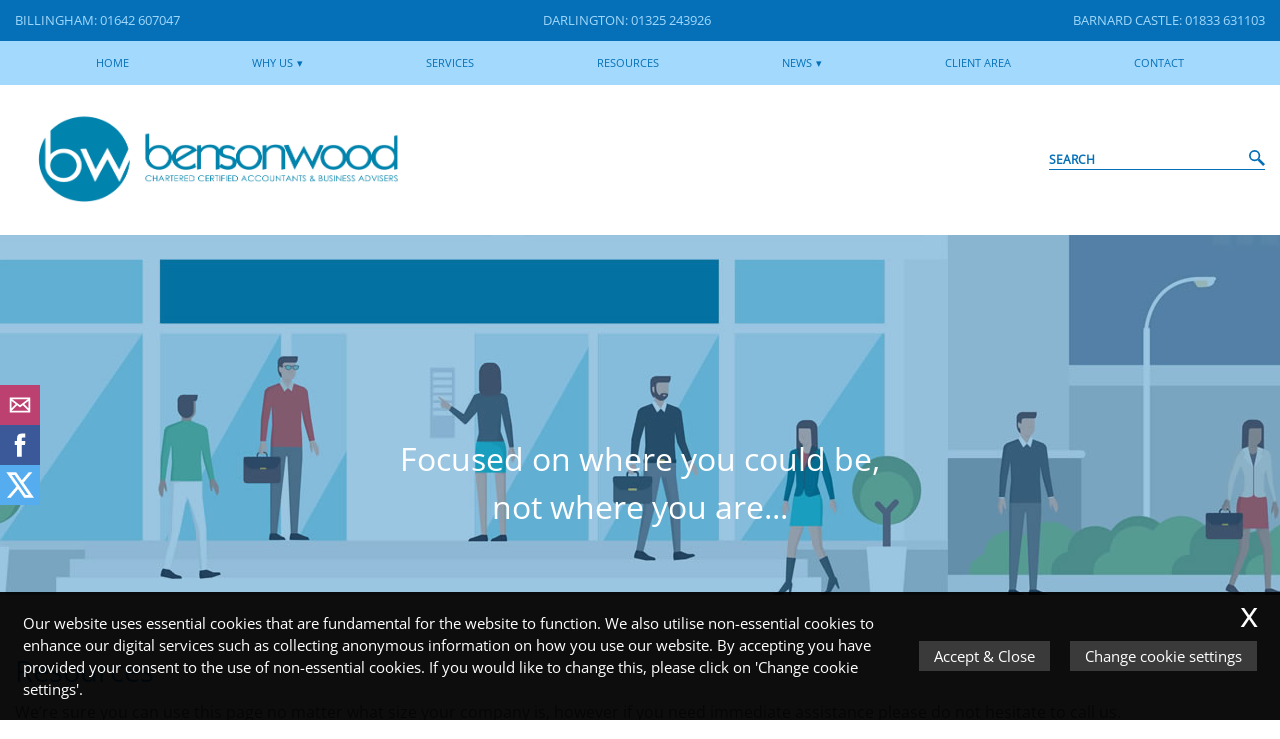

--- FILE ---
content_type: text/html; charset=UTF-8
request_url: https://bensonwood.co.uk/resources/
body_size: 22591
content:

<!DOCTYPE html>
<!--
Copyright © 2026 | IRIS WebPortal | https://iriswebportal.co.uk
Version: 1.5.7
Package: Signature
-->
<html lang="en-GB">
    <head>
    	        <meta charset="UTF-8" />
        <meta name="viewport" content="width=device-width, initial-scale=1.0"/>
		<title>Resources - Benson Wood - Accountants in Teesside</title>
        <style>
	@font-face {
	  font-family: "Open Sans";
	  font-style: normal;
	  font-weight:400;
	  font-display: swap;
	  src: url("https://bensonwood.co.uk/wp-content/plugins/ow-plugin/fonts/Open Sans/Open Sans.woff") format("woff");
	}@font-face {
	  font-family: "Open Sans";
	  font-style: normal;
	  font-weight:400;
	  font-display: swap;
	  src: url("https://bensonwood.co.uk/wp-content/plugins/ow-plugin/fonts/Open Sans/Open Sans.woff") format("woff");
	}</style><meta name='robots' content='index, follow, max-image-preview:large, max-snippet:-1, max-video-preview:-1' />
	<style>img:is([sizes="auto" i], [sizes^="auto," i]) { contain-intrinsic-size: 3000px 1500px }</style>
	
	<!-- This site is optimized with the Yoast SEO plugin v26.8 - https://yoast.com/product/yoast-seo-wordpress/ -->
	<link rel="canonical" href="https://bensonwood.co.uk/resources/" />
	<meta property="og:locale" content="en_GB" />
	<meta property="og:type" content="article" />
	<meta property="og:title" content="Resources - Benson Wood - Accountants in Teesside" />
	<meta property="og:description" content="We’re sure you can use this page no matter what size your company is, however if you need immediate assistance please do not hesitate to call us." />
	<meta property="og:url" content="https://bensonwood.co.uk/resources/" />
	<meta property="og:site_name" content="Benson Wood" />
	<meta property="article:modified_time" content="2018-05-07T08:04:57+00:00" />
	<meta name="twitter:card" content="summary_large_image" />
	<script type="application/ld+json" class="yoast-schema-graph">{"@context":"https://schema.org","@graph":[{"@type":"WebPage","@id":"https://bensonwood.co.uk/resources/","url":"https://bensonwood.co.uk/resources/","name":"Resources - Benson Wood - Accountants in Teesside","isPartOf":{"@id":"https://bensonwood.co.uk/#website"},"datePublished":"2016-03-09T13:45:44+00:00","dateModified":"2018-05-07T08:04:57+00:00","breadcrumb":{"@id":"https://bensonwood.co.uk/resources/#breadcrumb"},"inLanguage":"en-GB","potentialAction":[{"@type":"ReadAction","target":["https://bensonwood.co.uk/resources/"]}]},{"@type":"BreadcrumbList","@id":"https://bensonwood.co.uk/resources/#breadcrumb","itemListElement":[{"@type":"ListItem","position":1,"name":"Home","item":"https://bensonwood.co.uk/"},{"@type":"ListItem","position":2,"name":"Resources"}]},{"@type":"WebSite","@id":"https://bensonwood.co.uk/#website","url":"https://bensonwood.co.uk/","name":"Benson Wood","description":"Focused on where you could be,! not where you are...","potentialAction":[{"@type":"SearchAction","target":{"@type":"EntryPoint","urlTemplate":"https://bensonwood.co.uk/?s={search_term_string}"},"query-input":{"@type":"PropertyValueSpecification","valueRequired":true,"valueName":"search_term_string"}}],"inLanguage":"en-GB"}]}</script>
	<!-- / Yoast SEO plugin. -->


<link rel='dns-prefetch' href='//ajax.googleapis.com' />
<link rel='dns-prefetch' href='//unpkg.com' />
<link rel='dns-prefetch' href='//cdnjs.cloudflare.com' />

<link rel='stylesheet' id='wp-block-library-css' href='https://bensonwood.co.uk/wp-includes/css/dist/block-library/style.min.css?ver=6.8.3' type='text/css' media='all' />
<style id='classic-theme-styles-inline-css' type='text/css'>
/*! This file is auto-generated */
.wp-block-button__link{color:#fff;background-color:#32373c;border-radius:9999px;box-shadow:none;text-decoration:none;padding:calc(.667em + 2px) calc(1.333em + 2px);font-size:1.125em}.wp-block-file__button{background:#32373c;color:#fff;text-decoration:none}
</style>
<style id='global-styles-inline-css' type='text/css'>
:root{--wp--preset--aspect-ratio--square: 1;--wp--preset--aspect-ratio--4-3: 4/3;--wp--preset--aspect-ratio--3-4: 3/4;--wp--preset--aspect-ratio--3-2: 3/2;--wp--preset--aspect-ratio--2-3: 2/3;--wp--preset--aspect-ratio--16-9: 16/9;--wp--preset--aspect-ratio--9-16: 9/16;--wp--preset--color--black: #000000;--wp--preset--color--cyan-bluish-gray: #abb8c3;--wp--preset--color--white: #ffffff;--wp--preset--color--pale-pink: #f78da7;--wp--preset--color--vivid-red: #cf2e2e;--wp--preset--color--luminous-vivid-orange: #ff6900;--wp--preset--color--luminous-vivid-amber: #fcb900;--wp--preset--color--light-green-cyan: #7bdcb5;--wp--preset--color--vivid-green-cyan: #00d084;--wp--preset--color--pale-cyan-blue: #8ed1fc;--wp--preset--color--vivid-cyan-blue: #0693e3;--wp--preset--color--vivid-purple: #9b51e0;--wp--preset--gradient--vivid-cyan-blue-to-vivid-purple: linear-gradient(135deg,rgba(6,147,227,1) 0%,rgb(155,81,224) 100%);--wp--preset--gradient--light-green-cyan-to-vivid-green-cyan: linear-gradient(135deg,rgb(122,220,180) 0%,rgb(0,208,130) 100%);--wp--preset--gradient--luminous-vivid-amber-to-luminous-vivid-orange: linear-gradient(135deg,rgba(252,185,0,1) 0%,rgba(255,105,0,1) 100%);--wp--preset--gradient--luminous-vivid-orange-to-vivid-red: linear-gradient(135deg,rgba(255,105,0,1) 0%,rgb(207,46,46) 100%);--wp--preset--gradient--very-light-gray-to-cyan-bluish-gray: linear-gradient(135deg,rgb(238,238,238) 0%,rgb(169,184,195) 100%);--wp--preset--gradient--cool-to-warm-spectrum: linear-gradient(135deg,rgb(74,234,220) 0%,rgb(151,120,209) 20%,rgb(207,42,186) 40%,rgb(238,44,130) 60%,rgb(251,105,98) 80%,rgb(254,248,76) 100%);--wp--preset--gradient--blush-light-purple: linear-gradient(135deg,rgb(255,206,236) 0%,rgb(152,150,240) 100%);--wp--preset--gradient--blush-bordeaux: linear-gradient(135deg,rgb(254,205,165) 0%,rgb(254,45,45) 50%,rgb(107,0,62) 100%);--wp--preset--gradient--luminous-dusk: linear-gradient(135deg,rgb(255,203,112) 0%,rgb(199,81,192) 50%,rgb(65,88,208) 100%);--wp--preset--gradient--pale-ocean: linear-gradient(135deg,rgb(255,245,203) 0%,rgb(182,227,212) 50%,rgb(51,167,181) 100%);--wp--preset--gradient--electric-grass: linear-gradient(135deg,rgb(202,248,128) 0%,rgb(113,206,126) 100%);--wp--preset--gradient--midnight: linear-gradient(135deg,rgb(2,3,129) 0%,rgb(40,116,252) 100%);--wp--preset--font-size--small: 13px;--wp--preset--font-size--medium: 20px;--wp--preset--font-size--large: 36px;--wp--preset--font-size--x-large: 42px;--wp--preset--spacing--20: 0.44rem;--wp--preset--spacing--30: 0.67rem;--wp--preset--spacing--40: 1rem;--wp--preset--spacing--50: 1.5rem;--wp--preset--spacing--60: 2.25rem;--wp--preset--spacing--70: 3.38rem;--wp--preset--spacing--80: 5.06rem;--wp--preset--shadow--natural: 6px 6px 9px rgba(0, 0, 0, 0.2);--wp--preset--shadow--deep: 12px 12px 50px rgba(0, 0, 0, 0.4);--wp--preset--shadow--sharp: 6px 6px 0px rgba(0, 0, 0, 0.2);--wp--preset--shadow--outlined: 6px 6px 0px -3px rgba(255, 255, 255, 1), 6px 6px rgba(0, 0, 0, 1);--wp--preset--shadow--crisp: 6px 6px 0px rgba(0, 0, 0, 1);}:where(.is-layout-flex){gap: 0.5em;}:where(.is-layout-grid){gap: 0.5em;}body .is-layout-flex{display: flex;}.is-layout-flex{flex-wrap: wrap;align-items: center;}.is-layout-flex > :is(*, div){margin: 0;}body .is-layout-grid{display: grid;}.is-layout-grid > :is(*, div){margin: 0;}:where(.wp-block-columns.is-layout-flex){gap: 2em;}:where(.wp-block-columns.is-layout-grid){gap: 2em;}:where(.wp-block-post-template.is-layout-flex){gap: 1.25em;}:where(.wp-block-post-template.is-layout-grid){gap: 1.25em;}.has-black-color{color: var(--wp--preset--color--black) !important;}.has-cyan-bluish-gray-color{color: var(--wp--preset--color--cyan-bluish-gray) !important;}.has-white-color{color: var(--wp--preset--color--white) !important;}.has-pale-pink-color{color: var(--wp--preset--color--pale-pink) !important;}.has-vivid-red-color{color: var(--wp--preset--color--vivid-red) !important;}.has-luminous-vivid-orange-color{color: var(--wp--preset--color--luminous-vivid-orange) !important;}.has-luminous-vivid-amber-color{color: var(--wp--preset--color--luminous-vivid-amber) !important;}.has-light-green-cyan-color{color: var(--wp--preset--color--light-green-cyan) !important;}.has-vivid-green-cyan-color{color: var(--wp--preset--color--vivid-green-cyan) !important;}.has-pale-cyan-blue-color{color: var(--wp--preset--color--pale-cyan-blue) !important;}.has-vivid-cyan-blue-color{color: var(--wp--preset--color--vivid-cyan-blue) !important;}.has-vivid-purple-color{color: var(--wp--preset--color--vivid-purple) !important;}.has-black-background-color{background-color: var(--wp--preset--color--black) !important;}.has-cyan-bluish-gray-background-color{background-color: var(--wp--preset--color--cyan-bluish-gray) !important;}.has-white-background-color{background-color: var(--wp--preset--color--white) !important;}.has-pale-pink-background-color{background-color: var(--wp--preset--color--pale-pink) !important;}.has-vivid-red-background-color{background-color: var(--wp--preset--color--vivid-red) !important;}.has-luminous-vivid-orange-background-color{background-color: var(--wp--preset--color--luminous-vivid-orange) !important;}.has-luminous-vivid-amber-background-color{background-color: var(--wp--preset--color--luminous-vivid-amber) !important;}.has-light-green-cyan-background-color{background-color: var(--wp--preset--color--light-green-cyan) !important;}.has-vivid-green-cyan-background-color{background-color: var(--wp--preset--color--vivid-green-cyan) !important;}.has-pale-cyan-blue-background-color{background-color: var(--wp--preset--color--pale-cyan-blue) !important;}.has-vivid-cyan-blue-background-color{background-color: var(--wp--preset--color--vivid-cyan-blue) !important;}.has-vivid-purple-background-color{background-color: var(--wp--preset--color--vivid-purple) !important;}.has-black-border-color{border-color: var(--wp--preset--color--black) !important;}.has-cyan-bluish-gray-border-color{border-color: var(--wp--preset--color--cyan-bluish-gray) !important;}.has-white-border-color{border-color: var(--wp--preset--color--white) !important;}.has-pale-pink-border-color{border-color: var(--wp--preset--color--pale-pink) !important;}.has-vivid-red-border-color{border-color: var(--wp--preset--color--vivid-red) !important;}.has-luminous-vivid-orange-border-color{border-color: var(--wp--preset--color--luminous-vivid-orange) !important;}.has-luminous-vivid-amber-border-color{border-color: var(--wp--preset--color--luminous-vivid-amber) !important;}.has-light-green-cyan-border-color{border-color: var(--wp--preset--color--light-green-cyan) !important;}.has-vivid-green-cyan-border-color{border-color: var(--wp--preset--color--vivid-green-cyan) !important;}.has-pale-cyan-blue-border-color{border-color: var(--wp--preset--color--pale-cyan-blue) !important;}.has-vivid-cyan-blue-border-color{border-color: var(--wp--preset--color--vivid-cyan-blue) !important;}.has-vivid-purple-border-color{border-color: var(--wp--preset--color--vivid-purple) !important;}.has-vivid-cyan-blue-to-vivid-purple-gradient-background{background: var(--wp--preset--gradient--vivid-cyan-blue-to-vivid-purple) !important;}.has-light-green-cyan-to-vivid-green-cyan-gradient-background{background: var(--wp--preset--gradient--light-green-cyan-to-vivid-green-cyan) !important;}.has-luminous-vivid-amber-to-luminous-vivid-orange-gradient-background{background: var(--wp--preset--gradient--luminous-vivid-amber-to-luminous-vivid-orange) !important;}.has-luminous-vivid-orange-to-vivid-red-gradient-background{background: var(--wp--preset--gradient--luminous-vivid-orange-to-vivid-red) !important;}.has-very-light-gray-to-cyan-bluish-gray-gradient-background{background: var(--wp--preset--gradient--very-light-gray-to-cyan-bluish-gray) !important;}.has-cool-to-warm-spectrum-gradient-background{background: var(--wp--preset--gradient--cool-to-warm-spectrum) !important;}.has-blush-light-purple-gradient-background{background: var(--wp--preset--gradient--blush-light-purple) !important;}.has-blush-bordeaux-gradient-background{background: var(--wp--preset--gradient--blush-bordeaux) !important;}.has-luminous-dusk-gradient-background{background: var(--wp--preset--gradient--luminous-dusk) !important;}.has-pale-ocean-gradient-background{background: var(--wp--preset--gradient--pale-ocean) !important;}.has-electric-grass-gradient-background{background: var(--wp--preset--gradient--electric-grass) !important;}.has-midnight-gradient-background{background: var(--wp--preset--gradient--midnight) !important;}.has-small-font-size{font-size: var(--wp--preset--font-size--small) !important;}.has-medium-font-size{font-size: var(--wp--preset--font-size--medium) !important;}.has-large-font-size{font-size: var(--wp--preset--font-size--large) !important;}.has-x-large-font-size{font-size: var(--wp--preset--font-size--x-large) !important;}
:where(.wp-block-post-template.is-layout-flex){gap: 1.25em;}:where(.wp-block-post-template.is-layout-grid){gap: 1.25em;}
:where(.wp-block-columns.is-layout-flex){gap: 2em;}:where(.wp-block-columns.is-layout-grid){gap: 2em;}
:root :where(.wp-block-pullquote){font-size: 1.5em;line-height: 1.6;}
</style>
<link rel='stylesheet' id='theme-styles-css' href='https://bensonwood.co.uk/wp-content/themes/bensonwood/style.css' type='text/css' media='all' />
<link rel='stylesheet' id='jquery-ui-style-css' href='https://cdnjs.cloudflare.com/ajax/libs/jqueryui/1.12.1/jquery-ui.css?ver=6.8.3' type='text/css' media='all' />
<script type="text/javascript">
(function(url){
	if(/(?:Chrome\/26\.0\.1410\.63 Safari\/537\.31|WordfenceTestMonBot)/.test(navigator.userAgent)){ return; }
	var addEvent = function(evt, handler) {
		if (window.addEventListener) {
			document.addEventListener(evt, handler, false);
		} else if (window.attachEvent) {
			document.attachEvent('on' + evt, handler);
		}
	};
	var removeEvent = function(evt, handler) {
		if (window.removeEventListener) {
			document.removeEventListener(evt, handler, false);
		} else if (window.detachEvent) {
			document.detachEvent('on' + evt, handler);
		}
	};
	var evts = 'contextmenu dblclick drag dragend dragenter dragleave dragover dragstart drop keydown keypress keyup mousedown mousemove mouseout mouseover mouseup mousewheel scroll'.split(' ');
	var logHuman = function() {
		if (window.wfLogHumanRan) { return; }
		window.wfLogHumanRan = true;
		var wfscr = document.createElement('script');
		wfscr.type = 'text/javascript';
		wfscr.async = true;
		wfscr.src = url + '&r=' + Math.random();
		(document.getElementsByTagName('head')[0]||document.getElementsByTagName('body')[0]).appendChild(wfscr);
		for (var i = 0; i < evts.length; i++) {
			removeEvent(evts[i], logHuman);
		}
	};
	for (var i = 0; i < evts.length; i++) {
		addEvent(evts[i], logHuman);
	}
})('//bensonwood.co.uk/?wordfence_lh=1&hid=E20088C2142D093A3736AC4D2B89F480');
</script><link rel="icon" href="https://bensonwood.co.uk/wp-content/uploads/2018/04/favicon-150x150.png" sizes="32x32" />
<link rel="icon" href="https://bensonwood.co.uk/wp-content/uploads/2018/04/favicon.png" sizes="192x192" />
<link rel="apple-touch-icon" href="https://bensonwood.co.uk/wp-content/uploads/2018/04/favicon.png" />
<meta name="msapplication-TileImage" content="https://bensonwood.co.uk/wp-content/uploads/2018/04/favicon.png" />
<script async src="https://www.googletagmanager.com/gtag/js?id=G-9BEDTYDN63"></script>
		<script>
  window.dataLayer = window.dataLayer || [];
  function gtag(){dataLayer.push(arguments);}
  gtag('js', new Date());gtag('config', 'UA-17684437-1');gtag('config', '');gtag('config', 'UA-116515262-17');gtag('config', 'G-9BEDTYDN63');</script>    </head>
<body >
<div id="skiptocontent"><a href="#navigation">skip to navigation</a><a href="#maincontent">skip to main content</a></div><header>
	<div id="row-top-contacts">
	<div class="container" id="mobile-bar" >
		<div id="row-telephone"><span id="menu-toggle">&#9776;</span></div>
		<span id="phone-toggle"><svg class="svg" xmlns="http://www.w3.org/2000/svg" viewBox="0 0 512 512"><path d="M217.53 150.1c2.03 3.18 6.11 14.6 6.11 19.68 0 29.2-44.18 34.27-44.18 59.02 0 27.92 43.5 73.6 72.05 93.28 8.84 6.35 19.03 11.42 28.55 11.42 21.75 0 33.98-33 60.5-33 22.42 0 42.13 19.68 64.56 39.98 6.8 5.72 10.88 13.96 10.88 20.31 0 1.9-1.36 8.25-4.76 11.42-15.63 15.87-38.74 33-57.1 38.08-6.11 1.9-25.82 5.71-33.3 5.71-27.87 0-57.77-8.88-84.96-27.29-65.25-41.88-121-111.05-135.27-164.36-1.36-5.7-3.4-16.5-3.4-17.76 0 0-3.49-12.14 1.37-36.18 1.53-7.58 6.11-18.4 9.51-25.38 7.48-17.13 28.55-33.63 46.22-45.69 6.12-4.44 7.48-3.17 12.24-3.17 23.1 0 46.22 44.42 50.98 53.94z"/></svg></span>
	</div>

	<div class="container" id="telephone-style">
					<ul id="telephone-list">
				<li>BILLINGHAM: <a href="tel:01642607047"> 01642 607047</a></li>
				<li>DARLINGTON: <a href="tel:01325243926">01325 243926</a></li>
<!--				<li>RICHMOND: <a href="tel:"></a></li>-->
				<li>BARNARD CASTLE: <a href="tel:01833631103">01833 631103</a></li>		

			</ul>

			</div>
</div>	<!--<div class="container-fluid">
		<div class="row" id="row-telephone">
			<div class="container">
				<p id="telephone-xxs"><span id="menu-toggle">&#9776;</span></p>
			</div>
		</div>
	</div>-->
			<nav id="navigation" class="nav-menu">
							<div class="container">
								<ul id="menu-main-navigation" class=""><li id="menu-item-47" class="menu-item menu-item-type-post_type menu-item-object-page menu-item-home menu-item-47"><a href="https://bensonwood.co.uk/">Home</a></li>
<li id="menu-item-41" class="menu-item menu-item-type-post_type menu-item-object-page menu-item-has-children menu-item-41"><a href="https://bensonwood.co.uk/why-us/">Why Us</a>
<ul class="sub-menu">
	<li id="menu-item-1179" class="menu-item menu-item-type-post_type menu-item-object-page menu-item-1179"><a href="https://bensonwood.co.uk/why-us/about-us/">About Us</a></li>
	<li id="menu-item-45" class="menu-item menu-item-type-post_type menu-item-object-page menu-item-45"><a href="https://bensonwood.co.uk/why-us/meet-the-team/">Meet The Team</a></li>
	<li id="menu-item-1218" class="menu-item menu-item-type-post_type menu-item-object-page menu-item-1218"><a href="https://bensonwood.co.uk/why-us/what-our-clients-say/">What Our Clients Say</a></li>
	<li id="menu-item-1216" class="menu-item menu-item-type-post_type menu-item-object-page menu-item-1216"><a href="https://bensonwood.co.uk/why-us/faq/">Frequently Asked Questions</a></li>
</ul>
</li>
<li id="menu-item-1386" class="menu-item menu-item-type-post_type menu-item-object-page menu-item-1386"><a href="https://bensonwood.co.uk/services/">Services</a></li>
<li id="menu-item-38" class="menu-item menu-item-type-post_type menu-item-object-page current-menu-item page_item page-item-29 current_page_item menu-item-38"><a href="https://bensonwood.co.uk/resources/" aria-current="page">Resources</a></li>
<li id="menu-item-1003" class="menu-item menu-item-type-post_type menu-item-object-page menu-item-has-children menu-item-1003"><a href="https://bensonwood.co.uk/news/">News</a>
<ul class="sub-menu">
	<li id="menu-item-998" class="menu-item menu-item-type-post_type menu-item-object-page menu-item-998"><a href="https://bensonwood.co.uk/news/practice-news/">Practice News</a></li>
	<li id="menu-item-1215" class="menu-item menu-item-type-post_type menu-item-object-page menu-item-1215"><a href="https://bensonwood.co.uk/news/tax-news/">Tax Tips and News</a></li>
</ul>
</li>
<li id="menu-item-1231" class="menu-item menu-item-type-post_type menu-item-object-page menu-item-1231"><a href="https://bensonwood.co.uk/client-area/">Client Area</a></li>
<li id="menu-item-1230" class="menu-item menu-item-type-post_type menu-item-object-page menu-item-1230"><a href="https://bensonwood.co.uk/contact/">Contact</a></li>
</ul>							</div>	
						</nav>
			
			<div class="container">
				
					
						<div  id="row-flex" >
							<div>								<a href="/"><img src="https://bensonwood.co.uk/wp-content/themes/bensonwood/img/logo2.png" alt="Benson Wood  Logo" id="logo" class=""  /></a>							</div>
							<div>
								
<form role="search" method="get" id="form-search" action="https://bensonwood.co.uk/">
	<input type="search" placeholder="search" value="" name="s" />
	<button type="submit"><svg class="svg" viewBox="0 0 512 512"><path d="M180,0A180,180,0,1,0,360,180,180,180,0,0,0,180,0Zm0,304A124,124,0,1,1,304,180,124,124,0,0,1,180,304Z"/><path d="M512,455l-57,57L275,332l57-57Z"/></svg></button>
</form>
							</div>
						</div>
					
				
			</div>
		
	
    
</header><div class="container-fluid">
	<div class="row">
		<div class="col-xs-12 no-gutter">
			<section id="banner-slider-container">
				<div id="banner-slider">
					<div class="banner" id="banner-1">
						<div class="banner-text">Focused on where you could be,<br> not where you are...</div>
					</div>
					<div class="banner" id="banner-2">
						<div class="banner-text">Focused on where you could be,<br> not where you are...</div>
					</div>
					<div class="banner" id="banner-3">
						<div class="banner-text">Focused on where you could be,<br> not where you are...</div>
					</div>
					<div class="banner" id="banner-4">
						<div class="banner-text">Focused on where you could be,<br> not where you are...</div>
					</div>
				</div>
				<ul id="social-icons-list">
	<li><script id="sNDY5OTQ">sNDY5OTQ.outerHTML=atob('[base64]')</script></li>
	<li><a href="https://www.facebook.com/bensonwoodltd/" target="_blank" rel="external" aria-label="Facebook"><svg viewBox="0 0 512 512" fill="#3b5998" class="social-icon icon-facebook"><path d="M211.9 197.4h-36.7v59.9h36.7V433.1h70.5V256.5h49.2l5.2-59.1h-54.4c0 0 0-22.1 0-33.7 0-13.9 2.8-19.5 16.3-19.5 10.9 0 38.2 0 38.2 0V82.9c0 0-40.2 0-48.8 0 -52.5 0-76.1 23.1-76.1 67.3C211.9 188.8 211.9 197.4 211.9 197.4z"/></svg></a></li>
	<li><a href="https://www.twitter.com/BensonWoodLtd" target="_blank" rel="external" aria-label="Twitter Icon"><svg xmlns="http://www.w3.org/2000/svg"  class="social-icon icon-twitter" xmlns:xlink="http://www.w3.org/1999/xlink" viewBox="0,0,256,256" width="24px" height="24px" fill-rule="nonzero"><g fill="#ffffff" fill-rule="nonzero" stroke="none" stroke-width="1" stroke-linecap="butt" stroke-linejoin="miter" stroke-miterlimit="10" stroke-dasharray="" stroke-dashoffset="0" font-family="none" font-weight="none" font-size="none" text-anchor="none" style="mix-blend-mode: normal"><g transform="scale(10.66667,10.66667)"><path d="M2.36719,3l7.0957,10.14063l-6.72266,7.85938h2.64063l5.26367,-6.16992l4.31641,6.16992h6.91016l-7.42187,-10.625l6.29102,-7.375h-2.59961l-4.86914,5.6875l-3.97266,-5.6875zM6.20703,5h2.04883l9.77734,14h-2.03125z"></path></g></g></svg></a></li>
	<li></li>
	<li></li>
</ul>			</section>
		</div>
	</div>
</div><main id="maincontent">
	<div class="container">
        <section >
            
            	           
        </section>
        <section class="row">
            <div class="container">
				                    <h1>Resources</h1>
                    <p>We’re sure you can use this page no matter what size your company is, however if you need immediate assistance please do not hesitate to call us.</p>
				        	</div>
		</section>
        <section class="row" id="resources-list">
            <div class="container">
								<div class="row">
											<div class="col-sm-4">
							<a href="https://bensonwood.co.uk/resources/business-calculators/"><svg class="svg" xmlns="http://www.w3.org/2000/svg" viewBox="0 0 80 80.06"><title>icon-tax-calculators</title><circle cx="40" cy="40" r="40" fill="#00be8c"/><rect x="47.54" y="41.52" width="10.82" height="3.33" opacity="0.2"/><rect x="47.54" y="34.86" width="10.82" height="3.33" opacity="0.2"/><path d="M-1583.07-548.79h-3.35v2.85h3.43a28.23,28.23,0,0,1,.29,3.8h3.34v-3.8h3.29v-3.33h-3.59c0-.12.12,0,0-3.33h-3.47C-1582.89-552.35-1583.07-549-1583.07-548.79Z" transform="translate(1609.48 599.82)" opacity="0.2"/><rect x="22.6" y="25.82" width="10.35" height="3.33" opacity="0.2"/><path d="M-1545-582.71v46.48a2.2,2.2,0,0,1-1.12,1.23h-20.69a3,3,0,0,1-1.24-1.25v-45l-1.94-1.68a0.54,0.54,0,0,1,.06.24v20.66a2.41,2.41,0,0,1-1.36,1.37h-20.44a3.58,3.58,0,0,1-.83-0.65v0.05l2.16,2.5h18.86c0.25,0,1.62.64,1.62,1.27v21.17a2.36,2.36,0,0,1-1.36,1.35h-20.46a2.89,2.89,0,0,1-.5-0.35h0l15.51,14.92a40.19,40.19,0,0,0,7.27.67,40,40,0,0,0,40-40,40.09,40.09,0,0,0-1-8.91l-14.6-14.32A0.58,0.58,0,0,1-1545-582.71Z" transform="translate(1609.48 599.82)" opacity="0.2"/><path d="M-1591.75-560.68h20.44a2.41,2.41,0,0,0,1.36-1.37v-20.66a0.54,0.54,0,0,0-.06-0.24,2.77,2.77,0,0,0-1.57-1h-19.94c-0.63-.13-1.36.88-1.49,1.26v20.78a1.38,1.38,0,0,0,.42.61A3.58,3.58,0,0,0-1591.75-560.68Zm15.22-10h-10.35V-574h10.35v3.33Z" transform="translate(1609.48 599.82)" fill="#fff"/><path d="M-1566.82-535h20.69a2.2,2.2,0,0,0,1.12-1.23v-46.48a0.58,0.58,0,0,0-.09-0.29,1.32,1.32,0,0,0-.26-0.31,3.09,3.09,0,0,0-1.28-.68h-19.93c-0.63-.13-1.38.88-1.5,1.26v46.48A3,3,0,0,0-1566.82-535Zm15.7-20h-10.82v-3.33h10.82V-555Zm0-6.66h-10.82V-565h10.82v3.33Z" transform="translate(1609.48 599.82)" fill="#fff"/><path d="M-1571.3-535a2.36,2.36,0,0,0,1.36-1.35v-21.17c0-.63-1.37-1.27-1.62-1.27h-20c-0.62-.13-1.36.87-1.48,1.24v21.29a2.17,2.17,0,0,0,.74.9,2.89,2.89,0,0,0,.5.35h20.46Zm-8.37-17.6c0.14,3.37,0,3.21,0,3.33h3.59v3.33h-3.29v3.8h-3.34a28.23,28.23,0,0,0-.29-3.8h-3.43v-2.85h3.35c0-.25.17-3.55-0.08-3.8h3.47Z" transform="translate(1609.48 599.82)" fill="#fff"/></svg><span>Business Calculators</span></a>
							<p>A selection of free business calculators to choose from.</p>
						</div>
																<div class="col-sm-4">
							<a href="https://bensonwood.co.uk/resources/the-budget/"><svg class="svg" xmlns="http://www.w3.org/2000/svg" viewBox="0 0 80 80"><title>icon-the-budget</title><circle cx="40" cy="40" r="40" fill="#ffbe00"/><path d="M-1758.68-406.56l-14.3,7.17-2.66-8-7.88-1.14-12.63,5.51,0.95,9.49-10.38,17.34,10.29,16.08,0,7.68s5.06,5.42,9.36,10a40.17,40.17,0,0,0,8.18.84,40,40,0,0,0,40-39.1Z" transform="translate(1817.7 421.56)" opacity="0.2"/><path d="M-1758.29-386.28l1.29,3.06-5.64,2.41-1.28-3.06L-1789.21-373l1.28,3.05-5.63,2.42-1.28-3.06a7.82,7.82,0,0,1-9.08-2.18l8.25,19.68a3.45,3.45,0,0,0,4.54,1.86l44-18.84a3.51,3.51,0,0,0,1.84-4.59l-8.25-19.68A8,8,0,0,1-1758.29-386.28Zm-3.94-20.8-10.78,4.61-2.15-5.12a5.52,5.52,0,0,0-7.24-3l-12.68,5.43c-2.81,1.2-4.95,3.86-3.71,6.87l1.87,5.57-10,4.71a3.51,3.51,0,0,0-1.84,4.59l2.52,6a7.83,7.83,0,0,0,10.31,4.22l-1.41-3.35,5.63-2.41,1.41,3.35,25.29-10.82-1.41-3.36,5.63-2.41,1.41,3.35a8,8,0,0,0,4.18-10.42l-2.52-6A3.46,3.46,0,0,0-1762.23-407.08Zm-32.48,9.49c-0.71-1.68,2.57-4.68,7.31-6.72s9.16-2.31,9.86-.64-2.57,4.69-7.31,6.72S-1794-395.91-1794.71-397.59Z" transform="translate(1817.7 421.56)" fill="#fff" fill-rule="evenodd"/></svg><span>The Budget</span></a>
							<p>Analysis of the latest budget reports and statements.</p>
						</div>
																<div class="col-sm-4">
							<a href="https://bensonwood.co.uk/resources/market-data/"><svg class="svg" xmlns="http://www.w3.org/2000/svg" viewBox="0 0 80 80"><title>icon-tax-helpsheets</title><circle cx="40" cy="40" r="40" fill="#e65abe"/><path d="M-1634.53-469.39a39.92,39.92,0,0,0-2.3-13.38l-18.24-16.14-4.38,15.63-5.08,4.37-3.66-3.44h-31.76l9.1,34.77,21.85,17.79A40,40,0,0,0-1634.53-469.39Z" transform="translate(1714.53 509.39)" opacity="0.2"/><path d="M-1666.27-471c4.93,7.07,5.47,15.41.82,20.07-5.48,5.48-16.07,3.76-23.67-3.84s-9.32-18.19-3.84-23.67c4.65-4.65,13-4.11,20.07.82l4.7-4.7c-10.69-8.41-24-9.72-31.16-2.51-8,8-5.5,23.55,5.62,34.67s26.65,13.64,34.67,5.62c7.21-7.21,5.9-20.47-2.51-31.16Z" transform="translate(1714.53 509.39)" fill="#fff"/><path d="M-1679.2-460a4.65,4.65,0,0,1-3.31-1.37,4.69,4.69,0,0,1,0-6.62l5.53-5.53c-3.89-2-8.1-2-10.58.49-3.32,3.32-2.28,9.76,2.33,14.38s11.05,5.66,14.38,2.33c2.48-2.48,2.53-6.69.49-10.58l-5.53,5.53A4.64,4.64,0,0,1-1679.2-460Z" transform="translate(1714.53 509.39)" fill="#fff"/><path d="M-1645-488.85l-6.36-1.46a1.87,1.87,0,0,0-.5-1.74,1.87,1.87,0,0,0-1.74-.5l-1.46-6.36-8.6,8.6,1.39,6L-1680.53-466a1.87,1.87,0,0,0,0,2.65,1.85,1.85,0,0,0,1.32.55,1.86,1.86,0,0,0,1.32-.55l18.25-18.24,6,1.39Z" transform="translate(1714.53 509.39)" fill="#fff"/></svg><span>Market Data</span></a>
							<p>Historical indexes for rates of inflation, earnings, exchange rates and more.</p>
						</div>
									</div>	
				<div class="row">
											<div class="col-sm-4" id="tax-calculator">
							<a href="https://bensonwood.co.uk/resources/tax-calculators/"><svg class="svg" xmlns="http://www.w3.org/2000/svg" viewBox="0 0 80 80.06"><title>icon-tax-calculators</title><circle cx="40" cy="40" r="40" fill="#00be8c"/><rect x="47.54" y="41.52" width="10.82" height="3.33" opacity="0.2"/><rect x="47.54" y="34.86" width="10.82" height="3.33" opacity="0.2"/><path d="M-1583.07-548.79h-3.35v2.85h3.43a28.23,28.23,0,0,1,.29,3.8h3.34v-3.8h3.29v-3.33h-3.59c0-.12.12,0,0-3.33h-3.47C-1582.89-552.35-1583.07-549-1583.07-548.79Z" transform="translate(1609.48 599.82)" opacity="0.2"/><rect x="22.6" y="25.82" width="10.35" height="3.33" opacity="0.2"/><path d="M-1545-582.71v46.48a2.2,2.2,0,0,1-1.12,1.23h-20.69a3,3,0,0,1-1.24-1.25v-45l-1.94-1.68a0.54,0.54,0,0,1,.06.24v20.66a2.41,2.41,0,0,1-1.36,1.37h-20.44a3.58,3.58,0,0,1-.83-0.65v0.05l2.16,2.5h18.86c0.25,0,1.62.64,1.62,1.27v21.17a2.36,2.36,0,0,1-1.36,1.35h-20.46a2.89,2.89,0,0,1-.5-0.35h0l15.51,14.92a40.19,40.19,0,0,0,7.27.67,40,40,0,0,0,40-40,40.09,40.09,0,0,0-1-8.91l-14.6-14.32A0.58,0.58,0,0,1-1545-582.71Z" transform="translate(1609.48 599.82)" opacity="0.2"/><path d="M-1591.75-560.68h20.44a2.41,2.41,0,0,0,1.36-1.37v-20.66a0.54,0.54,0,0,0-.06-0.24,2.77,2.77,0,0,0-1.57-1h-19.94c-0.63-.13-1.36.88-1.49,1.26v20.78a1.38,1.38,0,0,0,.42.61A3.58,3.58,0,0,0-1591.75-560.68Zm15.22-10h-10.35V-574h10.35v3.33Z" transform="translate(1609.48 599.82)" fill="#fff"/><path d="M-1566.82-535h20.69a2.2,2.2,0,0,0,1.12-1.23v-46.48a0.58,0.58,0,0,0-.09-0.29,1.32,1.32,0,0,0-.26-0.31,3.09,3.09,0,0,0-1.28-.68h-19.93c-0.63-.13-1.38.88-1.5,1.26v46.48A3,3,0,0,0-1566.82-535Zm15.7-20h-10.82v-3.33h10.82V-555Zm0-6.66h-10.82V-565h10.82v3.33Z" transform="translate(1609.48 599.82)" fill="#fff"/><path d="M-1571.3-535a2.36,2.36,0,0,0,1.36-1.35v-21.17c0-.63-1.37-1.27-1.62-1.27h-20c-0.62-.13-1.36.87-1.48,1.24v21.29a2.17,2.17,0,0,0,.74.9,2.89,2.89,0,0,0,.5.35h20.46Zm-8.37-17.6c0.14,3.37,0,3.21,0,3.33h3.59v3.33h-3.29v3.8h-3.34a28.23,28.23,0,0,0-.29-3.8h-3.43v-2.85h3.35c0-.25.17-3.55-0.08-3.8h3.47Z" transform="translate(1609.48 599.82)" fill="#fff"/></svg><span>Tax Calculators</span></a>
							<p>Calculate useful tax-related information from Payroll to Fuel Cost and more.</p>
						</div>
																<div class="col-sm-4">
							<a href="https://bensonwood.co.uk/resources/tax-calendar/"><svg class="svg" xmlns="http://www.w3.org/2000/svg" viewBox="0 0 80 80"><title>icon-tax-calendar</title><circle cx="40" cy="40" r="40" fill="#00b4f0"/><path d="M-1858-488.56l-11-10-1.25,10-5-4.14-6.21,4.51-10-10.37-1.56,11.53-4.74-5.67-8.27,14.35,11.24,9.83-6.88-2.5-2.22,27,16.12,13a40.32,40.32,0,0,0,6.1.46,40,40,0,0,0,40-40,40.45,40.45,0,0,0-.22-4.16l-14.76-16.81Z" transform="translate(1921.7 510.56)" opacity="0.2"/><path d="M-1890.67-496.92a2.08,2.08,0,0,0-2.08-2.08,2.07,2.07,0,0,0-2.07,2.08v9a2.07,2.07,0,0,0,2.07,2.07,2.07,2.07,0,0,0,2.08-2.07v-9Z" transform="translate(1921.7 510.56)" fill="#fff"/><path d="M-1859.08-492.71h-6.13v4.77a5,5,0,0,1-5,5,5,5,0,0,1-5-5v-4.77h-12.42v4.77a5,5,0,0,1-5,5,5,5,0,0,1-5-5v-4.77h-6.13a3.08,3.08,0,0,0-3.08,3.08v9.06a3.08,3.08,0,0,0,3.08,3.08h44.84a3.08,3.08,0,0,0,3.08-3.08v-9.06A3.08,3.08,0,0,0-1859.08-492.71Z" transform="translate(1921.7 510.56)" fill="#fff"/><path d="M-1872.32-496.92a2.07,2.07,0,0,1,2.07-2.08,2.08,2.08,0,0,1,2.08,2.08v9a2.07,2.07,0,0,1-2.08,2.07,2.07,2.07,0,0,1-2.07-2.07v-9Z" transform="translate(1921.7 510.56)" fill="#fff"/><path d="M-1869.77-449.26a1.78,1.78,0,0,1-1.78,1.78h-1.27a1.78,1.78,0,0,1-1.78-1.78v-17h-2a1.78,1.78,0,0,1-1.53-.86,1.78,1.78,0,0,1,0-1.75l0.64-1.19A1.78,1.78,0,0,1-1876-471h4.45a1.78,1.78,0,0,1,1.78,1.78v20Zm-11.27-.06a7.59,7.59,0,0,1-5.6,2.1,8.17,8.17,0,0,1-5.43-1.73,6.74,6.74,0,0,1-2.3-5,1.78,1.78,0,0,1,.49-1.32,1.78,1.78,0,0,1,1.29-.56h1.27a1.78,1.78,0,0,1,1.77,1.59,2.29,2.29,0,0,0,.79,1.67,3.21,3.21,0,0,0,2.12.61,3,3,0,0,0,2.19-.67,3.07,3.07,0,0,0,.67-2.2,2.09,2.09,0,0,0-.7-1.84,5,5,0,0,0-3-.7,1.78,1.78,0,0,1-1.78-1.78v-1.19a1.78,1.78,0,0,1,1.78-1.78,4.32,4.32,0,0,0,2.7-.56,2.16,2.16,0,0,0,.53-1.71,2,2,0,0,0-.56-1.57,2.1,2.1,0,0,0-1.63-.56,2.81,2.81,0,0,0-1.7.44,1.67,1.67,0,0,0-.63,1.17,1.78,1.78,0,0,1-1.75,1.48h-1.27a1.78,1.78,0,0,1-1.36-.63,1.77,1.77,0,0,1-.4-1.43,6.58,6.58,0,0,1,2.37-4.25,7.38,7.38,0,0,1,4.75-1.52,7,7,0,0,1,5.1,1.87,6.64,6.64,0,0,1,1.92,4.94,7,7,0,0,1-1.24,4.11c-0.11.16-.22,0.3-0.34,0.44a6.65,6.65,0,0,1,.6.66,7,7,0,0,1,1.44,4.41A7.51,7.51,0,0,1-1881-449.32Zm-22.87-24.49V-444h44.84v-29.81h-44.84Z" transform="translate(1921.7 510.56)" fill="#fff" fill-rule="evenodd"/></svg><span>Tax Calendar</span></a>
							<p>Use our tax calendar to make sure you do not miss those important deadlines.</p>
						</div>
																<div  class="col-sm-4">
							<a href="https://bensonwood.co.uk/resources/tax-helpsheets/"><svg class="svg" xmlns="http://www.w3.org/2000/svg" viewBox="0 0 80 80"><title>icon-special-tax-reports</title><circle cx="40" cy="40" r="40" fill="#f55a3c"/><path d="M-2016.47-584.73l-3.35,4.93-2,43.11,9.48,10.08a39.92,39.92,0,0,0,13.24,2.25,40,40,0,0,0,40-40,40.3,40.3,0,0,0-.44-5.91l-21-21.76Z" transform="translate(2039.14 604.34)" opacity="0.2"/><path d="M-1978.14-558.05c0.64,0.79,1.92.2,1.18-1.1,1.71-1.9,6.75-6.24,8.62-5.78a63,63,0,0,0-9.64,8l4,4c6.2-6.27,10.29-12.14,9.2-13.24a1.54,1.54,0,0,0-1.56.07l-0.76-.75c-0.5-.5-4.22,1.29-6.85,3.8S-1978.78-558.84-1978.14-558.05Z" transform="translate(2039.14 604.34)" fill="#fff"/><path d="M-1988.21-543.32l-0.19.17a1,1,0,0,0-.41,1.14,1,1,0,0,0,1.14-.41l0.17-.19c1.86,0,7.13-3.87,12.71-9.37l-4-4C-1984.34-550.45-1988.19-545.19-1988.21-543.32Z" transform="translate(2039.14 604.34)" fill="#fff"/><path d="M-1997.18-551.1a0.72,0.72,0,0,0-.59.32c-0.49.62-.78,2.18-0.31,4.27a10.54,10.54,0,0,0,.89,2.48,10.54,10.54,0,0,0,.89-2.48c0.48-2.09.19-3.65-.31-4.27A0.71,0.71,0,0,0-1997.18-551.1Z" transform="translate(2039.14 604.34)" fill="#fff"/><path d="M-1987.38-581.06h-27.81a1.27,1.27,0,0,1-1.27-1.27,1.27,1.27,0,0,1,1.27-1.27h27.81a1.27,1.27,0,0,1,1.27,1.27A1.27,1.27,0,0,1-1987.38-581.06Zm0,5h-27.81a1.27,1.27,0,0,1-1.27-1.27,1.27,1.27,0,0,1,1.27-1.27h27.81a1.26,1.26,0,0,1,1.27,1.27A1.26,1.26,0,0,1-1987.38-576.06Zm-29.08,3.74a1.27,1.27,0,0,1,1.27-1.27h10.75a1.27,1.27,0,0,1,1.27,1.27,1.27,1.27,0,0,1-1.27,1.27h-10.75A1.27,1.27,0,0,1-2016.47-572.32Zm29.08,7.6h-27.81a1.27,1.27,0,0,1-1.27-1.27,1.27,1.27,0,0,1,1.27-1.27h27.81a1.27,1.27,0,0,1,1.27,1.27A1.26,1.26,0,0,1-1987.38-564.72Zm0,5h-27.81a1.27,1.27,0,0,1-1.27-1.27,1.27,1.27,0,0,1,1.27-1.27h27.81a1.27,1.27,0,0,1,1.27,1.27A1.27,1.27,0,0,1-1987.38-559.71Zm0,5h-27.81a1.27,1.27,0,0,1-1.27-1.27,1.27,1.27,0,0,1,1.27-1.27h27.81a1.26,1.26,0,0,1,1.27,1.27A1.26,1.26,0,0,1-1987.38-554.71Zm-17.06,5h-10.75a1.27,1.27,0,0,1-1.27-1.27,1.27,1.27,0,0,1,1.27-1.27h10.75a1.27,1.27,0,0,1,1.27,1.27A1.27,1.27,0,0,1-2004.45-549.71Zm23.89-42.3H-2011l-10.9,10.89v44.44h41.3V-544a19.7,19.7,0,0,1-5.92,3.42,3.37,3.37,0,0,1-2.11.83,2.52,2.52,0,0,1-.93-0.18,0.56,0.56,0,0,1-.4.22,2.85,2.85,0,0,1-2.26-.82,0.41,0.41,0,0,0-.54,0,2.84,2.84,0,0,1-2,.83,3.65,3.65,0,0,1-2.45-1.1,3.65,3.65,0,0,1-2.45,1.1,1.24,1.24,0,0,1-1.24-1.24,1.24,1.24,0,0,1,1.24-1.24,1.68,1.68,0,0,0,.94-0.61,12.43,12.43,0,0,1-1.24-3.28c-0.56-2.46-.3-4.65.68-5.88a2.59,2.59,0,0,1,2.07-1,2.59,2.59,0,0,1,2.07,1c1,1.23,1.23,3.42.67,5.88a12.29,12.29,0,0,1-1.24,3.28,1.69,1.69,0,0,0,.94.61,0.38,0.38,0,0,0,.27-0.12,2.83,2.83,0,0,1,2-.83,2.85,2.85,0,0,1,1.46.4,2.65,2.65,0,0,1,.12-0.48,3.79,3.79,0,0,1,.65-1.13c1.06-4,7.33-10.62,9.65-13V-592Z" transform="translate(2039.14 604.34)" fill="#fff" fill-rule="evenodd"/></svg><span>Tax Helpsheets</span></a>
							<p>All different aspects of tax such as vat, and capital gains tax.</p>
						</div>
									</div>	
				<div class="row">
											<div class="col-sm-4">
							<a href="https://bensonwood.co.uk/resources/tax-rates-allowances/"><svg class="svg" xmlns="http://www.w3.org/2000/svg" viewBox="0 0 80 80"><title>icon-tax-rates-and-allowances</title><circle cx="40" cy="40" r="40" fill="#007de6"/><path d="M-1737.53-470.56a40.18,40.18,0,0,0-.8-8l-21.32-21.28-7.62,10.73-12-10.19-17.77,51.16,21.19,17.51A40,40,0,0,0-1737.53-470.56Z" transform="translate(1817.53 510.56)" opacity="0.2"/><path d="M-1759.65-499.81a26.19,26.19,0,0,0-15.23-4.85v26.31Z" transform="translate(1817.53 510.56)" fill="#fff"/><path d="M-1774.35-471.38l26.1,3.36c0-.65.07-1.31,0.07-2a29.28,29.28,0,0,0-10.93-22.85Z" transform="translate(1817.53 510.56)" fill="#fff"/><path d="M-1779.32-470.23v-29A29.35,29.35,0,0,0-1806.88-470a29.36,29.36,0,0,0,19.66,27.7Z" transform="translate(1817.53 510.56)" fill="#fff"/><path d="M-1776.23-468l-7.54,26.71a29.44,29.44,0,0,0,6.24.67,29.35,29.35,0,0,0,28.83-23.83Z" transform="translate(1817.53 510.56)" fill="#fff"/></svg><span>Tax Rates &amp; Allowances</span></a>
							<p>All current tax rates and allowances you'll ever need.</p>
						</div>
																<div class="col-sm-4" id="business-paper-pen">
							<a href="https://bensonwood.co.uk/resources/business-helpsheets/"><svg class="svg" xmlns="http://www.w3.org/2000/svg" viewBox="0 0 80 80"><title>icon-special-tax-reports</title><circle cx="40" cy="40" r="40" fill="#f55a3c"/><path d="M-2016.47-584.73l-3.35,4.93-2,43.11,9.48,10.08a39.92,39.92,0,0,0,13.24,2.25,40,40,0,0,0,40-40,40.3,40.3,0,0,0-.44-5.91l-21-21.76Z" transform="translate(2039.14 604.34)" opacity="0.2"/><path d="M-1978.14-558.05c0.64,0.79,1.92.2,1.18-1.1,1.71-1.9,6.75-6.24,8.62-5.78a63,63,0,0,0-9.64,8l4,4c6.2-6.27,10.29-12.14,9.2-13.24a1.54,1.54,0,0,0-1.56.07l-0.76-.75c-0.5-.5-4.22,1.29-6.85,3.8S-1978.78-558.84-1978.14-558.05Z" transform="translate(2039.14 604.34)" fill="#fff"/><path d="M-1988.21-543.32l-0.19.17a1,1,0,0,0-.41,1.14,1,1,0,0,0,1.14-.41l0.17-.19c1.86,0,7.13-3.87,12.71-9.37l-4-4C-1984.34-550.45-1988.19-545.19-1988.21-543.32Z" transform="translate(2039.14 604.34)" fill="#fff"/><path d="M-1997.18-551.1a0.72,0.72,0,0,0-.59.32c-0.49.62-.78,2.18-0.31,4.27a10.54,10.54,0,0,0,.89,2.48,10.54,10.54,0,0,0,.89-2.48c0.48-2.09.19-3.65-.31-4.27A0.71,0.71,0,0,0-1997.18-551.1Z" transform="translate(2039.14 604.34)" fill="#fff"/><path d="M-1987.38-581.06h-27.81a1.27,1.27,0,0,1-1.27-1.27,1.27,1.27,0,0,1,1.27-1.27h27.81a1.27,1.27,0,0,1,1.27,1.27A1.27,1.27,0,0,1-1987.38-581.06Zm0,5h-27.81a1.27,1.27,0,0,1-1.27-1.27,1.27,1.27,0,0,1,1.27-1.27h27.81a1.26,1.26,0,0,1,1.27,1.27A1.26,1.26,0,0,1-1987.38-576.06Zm-29.08,3.74a1.27,1.27,0,0,1,1.27-1.27h10.75a1.27,1.27,0,0,1,1.27,1.27,1.27,1.27,0,0,1-1.27,1.27h-10.75A1.27,1.27,0,0,1-2016.47-572.32Zm29.08,7.6h-27.81a1.27,1.27,0,0,1-1.27-1.27,1.27,1.27,0,0,1,1.27-1.27h27.81a1.27,1.27,0,0,1,1.27,1.27A1.26,1.26,0,0,1-1987.38-564.72Zm0,5h-27.81a1.27,1.27,0,0,1-1.27-1.27,1.27,1.27,0,0,1,1.27-1.27h27.81a1.27,1.27,0,0,1,1.27,1.27A1.27,1.27,0,0,1-1987.38-559.71Zm0,5h-27.81a1.27,1.27,0,0,1-1.27-1.27,1.27,1.27,0,0,1,1.27-1.27h27.81a1.26,1.26,0,0,1,1.27,1.27A1.26,1.26,0,0,1-1987.38-554.71Zm-17.06,5h-10.75a1.27,1.27,0,0,1-1.27-1.27,1.27,1.27,0,0,1,1.27-1.27h10.75a1.27,1.27,0,0,1,1.27,1.27A1.27,1.27,0,0,1-2004.45-549.71Zm23.89-42.3H-2011l-10.9,10.89v44.44h41.3V-544a19.7,19.7,0,0,1-5.92,3.42,3.37,3.37,0,0,1-2.11.83,2.52,2.52,0,0,1-.93-0.18,0.56,0.56,0,0,1-.4.22,2.85,2.85,0,0,1-2.26-.82,0.41,0.41,0,0,0-.54,0,2.84,2.84,0,0,1-2,.83,3.65,3.65,0,0,1-2.45-1.1,3.65,3.65,0,0,1-2.45,1.1,1.24,1.24,0,0,1-1.24-1.24,1.24,1.24,0,0,1,1.24-1.24,1.68,1.68,0,0,0,.94-0.61,12.43,12.43,0,0,1-1.24-3.28c-0.56-2.46-.3-4.65.68-5.88a2.59,2.59,0,0,1,2.07-1,2.59,2.59,0,0,1,2.07,1c1,1.23,1.23,3.42.67,5.88a12.29,12.29,0,0,1-1.24,3.28,1.69,1.69,0,0,0,.94.61,0.38,0.38,0,0,0,.27-0.12,2.83,2.83,0,0,1,2-.83,2.85,2.85,0,0,1,1.46.4,2.65,2.65,0,0,1,.12-0.48,3.79,3.79,0,0,1,.65-1.13c1.06-4,7.33-10.62,9.65-13V-592Z" transform="translate(2039.14 604.34)" fill="#fff" fill-rule="evenodd"/></svg><span>Business Helpsheets</span></a>
							<p>Numerous non-tax helpsheets on all different aspects of running your business.</p>
						</div>
																<div class="col-sm-4">
							<a href="https://bensonwood.co.uk/resources/additional-tax-resources/"><svg class="svg" xmlns="http://www.w3.org/2000/svg" viewBox="0 0 80 80"><title>icon-tax-busting-checklist</title><circle cx="40" cy="40" r="40" fill="#efac06"/><path d="M-1633.7-559.56c0-1.09-.06-2.16-0.14-3.23l-19.38-21.32-7.85,1.09-9.76-7H-1674l-1.48,2.07,0.72,6.39-7.07-3.83-10.93,1.73,0.19,50.67,14.67,13.18a40.45,40.45,0,0,0,4.22.22A40,40,0,0,0-1633.7-559.56Z" transform="translate(1713.7 599.56)" opacity="0.2"/><path d="M-1655.18-585.36h-9.4a10.23,10.23,0,0,1,1.42,3.24h7.63V-536h-35.58v-46.14h7.85a10.36,10.36,0,0,1,1.42-3.24h-9.61a2.89,2.89,0,0,0-2.89,2.89v46.84a2.89,2.89,0,0,0,2.89,2.89h36.28a2.89,2.89,0,0,0,2.89-2.89v-46.84A2.89,2.89,0,0,0-1655.18-585.36Z" transform="translate(1713.7 599.56)" fill="#fff"/><path d="M-1673.21-584.63a2.29,2.29,0,0,1-2.29-2.29,2.29,2.29,0,0,1,2.29-2.29,2.29,2.29,0,0,1,2.29,2.29A2.29,2.29,0,0,1-1673.21-584.63Zm3.78-2.6a3.8,3.8,0,0,0-3.78-3.48,3.8,3.8,0,0,0-3.79,3.48,8.47,8.47,0,0,0-4.7,7.59h17A8.47,8.47,0,0,0-1669.42-587.24Z" transform="translate(1713.7 599.56)" fill="#fff" fill-rule="evenodd"/><path d="M-1670.84-572.54a1.11,1.11,0,0,1-1.11,1.11h-13.35a1.11,1.11,0,0,1-1.11-1.11,1.11,1.11,0,0,1,1.11-1.11h13.35A1.11,1.11,0,0,1-1670.84-572.54Z" transform="translate(1713.7 599.56)" fill="#fff"/><path d="M-1673-567.5a1.11,1.11,0,0,1-1.11,1.11h-11.23a1.11,1.11,0,0,1-1.11-1.11,1.11,1.11,0,0,1,1.11-1.11h11.23A1.11,1.11,0,0,1-1673-567.5Z" transform="translate(1713.7 599.56)" fill="#fff"/><path d="M-1670.84-561.36a1.11,1.11,0,0,1-1.11,1.11h-13.35a1.11,1.11,0,0,1-1.11-1.11,1.11,1.11,0,0,1,1.11-1.11h13.35A1.11,1.11,0,0,1-1670.84-561.36Z" transform="translate(1713.7 599.56)" fill="#fff"/><path d="M-1670.84-550.18a1.11,1.11,0,0,1-1.11,1.11h-13.35a1.11,1.11,0,0,1-1.11-1.11,1.11,1.11,0,0,1,1.11-1.11h13.35A1.11,1.11,0,0,1-1670.84-550.18Z" transform="translate(1713.7 599.56)" fill="#fff"/><path d="M-1674-545.14a1.11,1.11,0,0,1-1.11,1.11h-10.18a1.11,1.11,0,0,1-1.11-1.11,1.11,1.11,0,0,1,1.11-1.11h10.18A1.11,1.11,0,0,1-1674-545.14Z" transform="translate(1713.7 599.56)" fill="#fff"/><path d="M-1677.29-556.32a1.11,1.11,0,0,1-1.11,1.11h-6.91a1.11,1.11,0,0,1-1.11-1.11,1.11,1.11,0,0,1,1.11-1.11h6.91A1.11,1.11,0,0,1-1677.29-556.32Z" transform="translate(1713.7 599.56)" fill="#fff"/><path d="M-1665.52-568.27a1.17,1.17,0,0,1-.83-0.34l-2.12-2.12a1.17,1.17,0,0,1,0-1.65,1.17,1.17,0,0,1,1.65,0l1.29,1.29,3.79-3.79a1.17,1.17,0,0,1,1.65,0,1.17,1.17,0,0,1,0,1.65l-4.62,4.62A1.17,1.17,0,0,1-1665.52-568.27Z" transform="translate(1713.7 599.56)" fill="#fff"/><path d="M-1665.52-559.33a1.15,1.15,0,0,1-.83-0.34l-2.12-2.12a1.17,1.17,0,0,1,0-1.65,1.17,1.17,0,0,1,1.65,0l1.29,1.29,3.79-3.79a1.17,1.17,0,0,1,1.65,0,1.17,1.17,0,0,1,0,1.65l-4.62,4.62A1.16,1.16,0,0,1-1665.52-559.33Z" transform="translate(1713.7 599.56)" fill="#fff"/><path d="M-1665.52-550.38a1.17,1.17,0,0,1-.83-0.34l-2.12-2.12a1.17,1.17,0,0,1,0-1.65,1.17,1.17,0,0,1,1.65,0l1.29,1.29,3.79-3.79a1.17,1.17,0,0,1,1.65,0,1.17,1.17,0,0,1,0,1.65l-4.62,4.62A1.17,1.17,0,0,1-1665.52-550.38Z" transform="translate(1713.7 599.56)" fill="#fff"/><path d="M-1665.52-541.44a1.17,1.17,0,0,1-.83-0.34l-2.12-2.12a1.17,1.17,0,0,1,0-1.65,1.17,1.17,0,0,1,1.65,0l1.29,1.29,3.79-3.79a1.17,1.17,0,0,1,1.65,0,1.17,1.17,0,0,1,0,1.65l-4.62,4.62A1.17,1.17,0,0,1-1665.52-541.44Z" transform="translate(1713.7 599.56)" fill="#fff"/></svg><span>Additional Tax Resources</span></a>
							<p>Even more tax-based resources at your disposal.</p>
						</div>
									</div>
        	</div>
		</section>
    </div>
</main>

<div id="row-callbackcontact">
	<div class="container">
		<div class="row">
					<a href="https://bensonwood.co.uk/contact/" ><div class="col-md-4 col-md-offset-2">
				<p>Contact Us</p>
			</div></a>
							<a href="https://bensonwood.co.uk/contact/request-a-callback/" ><div class="col-md-4">
				<p>Request a Callback</p>
			</div></a>
				</div>
	</div>
</div>
	<div class="container-fluid" id="row-newsletter">
		<div class="row">
			<div class="container">
				<span>Sign up for our newsletter</span> <form id="form-newsletter" class="form" method="post" action="//bensonwood.us18.list-manage.com/subscribe/post">
    <input type="text" name="NAME" placeholder="Name" pattern="\S(.*\S)?" required/>
    <input type="email" name="EMAIL" placeholder="Email" required/>
    <input type="hidden" name="u" value="1ef4fbc60ae87f0220751747b"/>
    <input type="hidden" name="id" value="d54668f942"/>
    <input type="submit" name="newsletter-submit" value="Submit"/>
</form>			</div>
		</div>
		<div class="row">
			<div class="container">
				<div class="newsletter-flex">
					<span class="footer-logo"><svg class="svg" xmlns="http://www.w3.org/2000/svg" viewBox="0 0 235.02 49.11">
  <path fill-rule="evenodd" d="M31.24 15.1S2.76-4.56 1.1 27.7c0 0-4.7-13.44 5.32-21.87 0 0 11-10 27.45.26l1.8-6 12 18L29 20.7a40.8 40.8 0 0 0 2.25-5.67z"/>
  <path  fill-rule="evenodd" d="M21.47 28.42s28.48 19.64 30.15-12.6c0 0 4.68 13.43-5.33 21.86 0 0-11 10-27.5-.26l-1.8 6-12-18 18.6-2.67a40.78 40.78 0 0 0-2.3 5.67z"/>
  <path  d="M86.82 30.1H82.7l-11-14.6-3.15 2.8v11.8h-3.5V0h3.5v14.92L82.25 0h4.15L74.3 13.07zm15 0l-.64-3h-.15a8.9 8.9 0 0 1-3.15 2.68 9.62 9.62 0 0 1-3.92.7 7.05 7.05 0 0 1-4.93-1.62 5.9 5.9 0 0 1-1.78-4.6q0-6.4 10.24-6.72l3.5-.12v-1.3a5.36 5.36 0 0 0-1.1-3.68 4.4 4.4 0 0 0-3.4-1.2 13.94 13.94 0 0 0-6 1.63l-1-2.45a15.36 15.36 0 0 1 7.1-1.8q3.8 0 5.6 1.67t1.8 5.3v14.5h-2.4zm-7.23-2.27a6.5 6.5 0 0 0 4.6-1.64 6.06 6.06 0 0 0 1.7-4.6v-1.9l-3.2.1a11.65 11.65 0 0 0-5.5 1.2 3.58 3.58 0 0 0-1.7 3.2 3.3 3.3 0 0 0 1 2.6 4.36 4.36 0 0 0 3 .9zm29.8-3.5a5.3 5.3 0 0 1-2.2 4.54 10.33 10.33 0 0 1-6.2 1.6 13.42 13.42 0 0 1-6.6-1.33v-3a15.87 15.87 0 0 0 3.2 1.22 13.64 13.64 0 0 0 3.3.44 7.63 7.63 0 0 0 3.9-.8 2.75 2.75 0 0 0 .3-4.55 16.82 16.82 0 0 0-4.2-2.07 22.68 22.68 0 0 1-4.2-1.92 5.73 5.73 0 0 1-1.8-1.86 4.85 4.85 0 0 1-.7-2.5 4.74 4.74 0 0 1 2.1-4.07 9.8 9.8 0 0 1 5.8-1.5A16.86 16.86 0 0 1 124 10l-1.14 2.6a15.32 15.32 0 0 0-5.77-1.3 6.63 6.63 0 0 0-3.5.7 2.2 2.2 0 0 0-1.2 2 2.4 2.4 0 0 0 .4 1.45 4.28 4.28 0 0 0 1.4 1.14 31.28 31.28 0 0 0 3.7 1.5 13.82 13.82 0 0 1 5.1 2.7 4.86 4.86 0 0 1 1.3 3.4zM144 30.1V16.4a5.52 5.52 0 0 0-1.18-3.86 4.8 4.8 0 0 0-3.7-1.27q-3.33 0-4.86 1.8t-1.6 5.9v11h-3.2V0h3.2v9.08a19.85 19.85 0 0 1-.14 2.72h.2a6.53 6.53 0 0 1 2.7-2.4 8.75 8.75 0 0 1 4-.88q3.9 0 5.8 1.84t1.95 5.85V30H144zm12.7 0h-3.5V.1H170v3.1h-13.2v11h12.45v3.1H156.8v12.8zm20.67 0h-3.2V.1h3.2v30zm25-10.6q0 5.17-2.6 8.07a9.17 9.17 0 0 1-7.2 2.9 9.53 9.53 0 0 1-5-1.33 8.78 8.78 0 0 1-3.4-3.82 13.3 13.3 0 0 1-1.2-5.82q0-5.17 2.6-8a9.14 9.14 0 0 1 7.17-2.88 8.94 8.94 0 0 1 7 2.95 11.6 11.6 0 0 1 2.63 7.93zm-16.1 0a10 10 0 0 0 1.62 6.17 6.43 6.43 0 0 0 9.5 0q1.6-2.1 1.6-6.18a9.82 9.82 0 0 0-1.7-6.2 5.73 5.73 0 0 0-4.8-2.1 5.63 5.63 0 0 0-4.7 2q-1.6 2-1.6 6.1zm38.97 10.6l-3.88-12.4q-.4-1.15-1.4-5.18h-.16q-.77 3.37-1.35 5.2l-4 12.37h-3.7L205.15 9h3.36l3.1 12.13a49.2 49.2 0 0 1 1.3 5.6h.2q.3-1.1.7-2.83t.8-2.77L218.4 9h3.47l3.78 12.13a40.86 40.86 0 0 1 1.47 5.57h.15a20.22 20.22 0 0 1 .4-2.14q.35-1.45 4-15.56H235l-5.84 21.13h-3.8z"/>
  <path  d="M73.35 45.5l-1.33-3.4h-4.3l-1.32 3.4h-1.26l4.23-10.75h1l4.2 10.75H73.3zM71.63 41l-1.25-3.32q-.24-.63-.5-1.54a13.87 13.87 0 0 1-.46 1.54L68.16 41h3.46zm7.5 4.65a3.43 3.43 0 0 1-2.7-1.07 4.4 4.4 0 0 1-1-3 4.55 4.55 0 0 1 1-3.1 3.5 3.5 0 0 1 2.78-1.1 5.5 5.5 0 0 1 1.2.12 3.8 3.8 0 0 1 .9.3l-.3 1a5.66 5.66 0 0 0-.8-.28 4 4 0 0 0-.8-.1q-2.4 0-2.4 3.1a3.7 3.7 0 0 0 .6 2.28 2.08 2.08 0 0 0 1.8.8 5.4 5.4 0 0 0 2.1-.44v1.08a4.4 4.4 0 0 1-2.02.4zm7.15 0a3.43 3.43 0 0 1-2.7-1.07 4.4 4.4 0 0 1-1-3 4.55 4.55 0 0 1 1-3.1 3.5 3.5 0 0 1 2.77-1.1 5.5 5.5 0 0 1 1.16.12 3.8 3.8 0 0 1 1 .3l-.3 1a5.66 5.66 0 0 0-.9-.28 4 4 0 0 0-.8-.1q-2.4 0-2.4 3.1a3.7 3.7 0 0 0 .6 2.28 2.08 2.08 0 0 0 1.8.8 5.4 5.4 0 0 0 2.1-.44v1.08a4.4 4.4 0 0 1-2 .4zm10.86-4.17a4.43 4.43 0 0 1-1 3.07 3.48 3.48 0 0 1-2.73 1.1 3.62 3.62 0 0 1-1.9-.5 3.34 3.34 0 0 1-1.3-1.45 5.05 5.05 0 0 1-.4-2.2 4.42 4.42 0 0 1 1-3.07 3.47 3.47 0 0 1 2.7-1.1 3.4 3.4 0 0 1 2.7 1.12 4.4 4.4 0 0 1 1 3.03zm-6.12 0a3.8 3.8 0 0 0 .62 2.34 2.44 2.44 0 0 0 3.62 0 3.8 3.8 0 0 0 .62-2.35 3.73 3.73 0 0 0-.62-2.33 2.18 2.18 0 0 0-1.83-.8 2.14 2.14 0 0 0-1.8.8 3.78 3.78 0 0 0-.6 2.34zm9.38-4v5.2a2.1 2.1 0 0 0 .46 1.46 1.82 1.82 0 0 0 1.4.48 2.28 2.28 0 0 0 1.84-.7 3.47 3.47 0 0 0 .58-2.24v-4.22h1.22v8h-1l-.18-1.08h-.07a2.42 2.42 0 0 1-1 .9 3.48 3.48 0 0 1-1.5.32 3.07 3.07 0 0 1-2.2-.7 3 3 0 0 1-.73-2.23v-5.25h1.23zm13.57 8.02v-5.2a2.1 2.1 0 0 0-.45-1.45 1.82 1.82 0 0 0-1.4-.48 2.3 2.3 0 0 0-1.85.68 3.44 3.44 0 0 0-.6 2.25v4.2h-1.2v-8h1l.2 1.1h.05a2.48 2.48 0 0 1 1-.9 3.4 3.4 0 0 1 1.5-.34 3.06 3.06 0 0 1 2.18.7 3 3 0 0 1 .73 2.24v5.24h-1.22zm6.3-.85a3.9 3.9 0 0 0 .63 0 4 4 0 0 0 .48-.1v.93a2.25 2.25 0 0 1-.58.16 4.33 4.33 0 0 1-.7.06q-2.32 0-2.32-2.45v-4.78h-1.16v-.6l1.15-.5.5-1.7h.7v1.85h2.34v.95H119v4.72a1.63 1.63 0 0 0 .34 1.1 1.2 1.2 0 0 0 .96.3zm2.6-9.35a.8.8 0 0 1 .2-.6.76.76 0 0 1 1 0 .8.8 0 0 1 .23.6.8.8 0 0 1-.2.6.7.7 0 0 1-.52.2.7.7 0 0 1-.5-.2.83.83 0 0 1-.2-.6zm1.33 10.2h-1.22v-8h1.22v8zm8.07 0v-5.2a2.1 2.1 0 0 0-.45-1.45 1.82 1.82 0 0 0-1.4-.48 2.3 2.3 0 0 0-1.85.68 3.44 3.44 0 0 0-.6 2.25v4.2h-1.15v-8h1l.2 1.1h.06a2.48 2.48 0 0 1 1-.9 3.4 3.4 0 0 1 1.5-.34 3.06 3.06 0 0 1 2.18.7 3 3 0 0 1 .73 2.24v5.24h-1.3zm10.28-8.03v.77l-1.5.18a2.6 2.6 0 0 1 .54 1.6 2.37 2.37 0 0 1-.9 1.88 3.25 3.25 0 0 1-2.2.7 3.68 3.68 0 0 1-.7-.06 1.2 1.2 0 0 0-.8 1 .52.52 0 0 0 .3.5 2 2 0 0 0 .9.15h1.4a3.18 3.18 0 0 1 2 .5 1.9 1.9 0 0 1 .7 1.6 2.28 2.28 0 0 1-1.1 2 5.72 5.72 0 0 1-3.2.7 4.26 4.26 0 0 1-2.4-.6 1.9 1.9 0 0 1-.9-1.7 1.86 1.86 0 0 1 .5-1.3 2.4 2.4 0 0 1 1.3-.8 1.28 1.28 0 0 1-.5-.4 1.14 1.14 0 0 1-.2-.7 1.3 1.3 0 0 1 .2-.8 2.46 2.46 0 0 1 .7-.7 2.17 2.17 0 0 1-1-.9 2.56 2.56 0 0 1-.4-1.4 2.6 2.6 0 0 1 .8-2 3.23 3.23 0 0 1 2.24-.7 4.08 4.08 0 0 1 1.12.14h2.75zm-6.4 9.38a1.1 1.1 0 0 0 .55 1 3 3 0 0 0 1.57.34 4.4 4.4 0 0 0 2.27-.5 1.4 1.4 0 0 0 .74-1.3 1 1 0 0 0-.4-.9 3.14 3.14 0 0 0-1.52-.3h-1.46a1.92 1.92 0 0 0-1.3.4 1.4 1.4 0 0 0-.45 1.1zm.67-6.85a1.63 1.63 0 0 0 .48 1.27 1.9 1.9 0 0 0 1.33.43 1.55 1.55 0 0 0 1.78-1.73 1.6 1.6 0 0 0-1.8-1.8 1.8 1.8 0 0 0-1.3.45 1.86 1.86 0 0 0-.4 1.38zm17.5 2.65a2.63 2.63 0 0 1-1 2.2 4.45 4.45 0 0 1-2.78.8 7 7 0 0 1-2.93-.5V44a7.7 7.7 0 0 0 1.5.44 7.55 7.55 0 0 0 1.6.16 3.1 3.1 0 0 0 1.9-.47 1.55 1.55 0 0 0 .7-1.32 1.7 1.7 0 0 0-.2-.9 2.08 2.08 0 0 0-.7-.6 10.46 10.46 0 0 0-1.6-.7 5.07 5.07 0 0 1-2.1-1.2 2.8 2.8 0 0 1-.6-1.9 2.38 2.38 0 0 1 .95-2 3.87 3.87 0 0 1 2.44-.7 7.25 7.25 0 0 1 2.92.6l-.4 1.1a6.64 6.64 0 0 0-2.6-.5 2.5 2.5 0 0 0-1.5.4 1.4 1.4 0 0 0-.57 1.2 1.8 1.8 0 0 0 .2.9 1.92 1.92 0 0 0 .7.7 8.62 8.62 0 0 0 1.5.68 5.9 5.9 0 0 1 2.3 1.3 2.54 2.54 0 0 1 .6 1.74zm8.93-1.17a4.43 4.43 0 0 1-1 3.07 3.48 3.48 0 0 1-2.73 1.1 3.62 3.62 0 0 1-1.9-.5 3.34 3.34 0 0 1-1.3-1.45 5.05 5.05 0 0 1-.45-2.2 4.42 4.42 0 0 1 1-3.07 3.47 3.47 0 0 1 2.72-1.1 3.4 3.4 0 0 1 2.6 1.12 4.4 4.4 0 0 1 1 3.03zm-6.12 0a3.8 3.8 0 0 0 .62 2.34 2.44 2.44 0 0 0 3.62 0 3.8 3.8 0 0 0 .62-2.35 3.73 3.73 0 0 0-.7-2.33 2.18 2.18 0 0 0-1.9-.8 2.14 2.14 0 0 0-1.8.8 3.77 3.77 0 0 0-.6 2.34zM169 38.42h-2v7.08h-1.22v-7.08h-1.44v-.55l1.44-.44V37q0-3 2.58-3a5.35 5.35 0 0 1 1.5.26l-.32 1a4 4 0 0 0-1.2-.23 1.17 1.17 0 0 0-1 .46 2.56 2.56 0 0 0-.33 1.4v.5h2v.9zm4.06 6.23a4.35 4.35 0 0 0 1.1-.15v.93a2.25 2.25 0 0 1-.58.16 4.33 4.33 0 0 1-.7 0q-2.32 0-2.32-2.5v-4.8h-1.15v-.6l1.2-.5.5-1.7h.8v1.8h2.4v.9H172V43a1.63 1.63 0 0 0 .34 1.1 1.2 1.2 0 0 0 .9.4zm9.26.85l-1.5-4.7q-.14-.44-.52-2h-.06q-.3 1.27-.5 2l-1.53 4.68h-1.3l-2.2-8h1.3l1.2 4.6a18.8 18.8 0 0 1 .5 2.14h.1q.1-.42.3-1.08t.3-1.05l1.5-4.7h1.3l1.5 4.6a15.52 15.52 0 0 1 .6 2.1h.1a7.7 7.7 0 0 1 .17-.8q.13-.6 1.53-5.9h1.2l-2.27 8h-1.42zm10.05 0l-.24-1.14h-.06a3.36 3.36 0 0 1-1.2 1 3.64 3.64 0 0 1-1.5.27 2.68 2.68 0 0 1-1.86-.62 2.24 2.24 0 0 1-.6-1.7q0-2.4 3.9-2.5h1.4v-.5a2 2 0 0 0-.4-1.4 1.67 1.67 0 0 0-1.3-.4 5.3 5.3 0 0 0-2.3.6l-.3-.9a5.7 5.7 0 0 1 1.3-.5 5.63 5.63 0 0 1 1.4-.2 3.06 3.06 0 0 1 2.2.7 2.66 2.66 0 0 1 .7 2v5.5h-.9zm-2.75-.86a2.47 2.47 0 0 0 1.78-.62 2.3 2.3 0 0 0 .65-1.74v-.72l-1.22.05a4.44 4.44 0 0 0-2.1.5 1.36 1.36 0 0 0-.63 1.3 1.25 1.25 0 0 0 .4 1 1.65 1.65 0 0 0 1.12.4zm9.82-7.3a4.75 4.75 0 0 1 1 .1l-.17 1.1a4.08 4.08 0 0 0-.88-.1 2.14 2.14 0 0 0-1.7.8 2.88 2.88 0 0 0-.7 2v4.3h-1.2v-8h1l.1 1.46a3.53 3.53 0 0 1 1.1-1.2 2.43 2.43 0 0 1 1.4-.47zm5.86 8.3a3.7 3.7 0 0 1-2.82-1.07 4.2 4.2 0 0 1-1-3 4.66 4.66 0 0 1 1-3.08 3.18 3.18 0 0 1 2.57-1.2 3 3 0 0 1 2.4 1 3.8 3.8 0 0 1 .87 2.6v.7h-5.53a3.18 3.18 0 0 0 .7 2.1 2.47 2.47 0 0 0 1.9.7 6.47 6.47 0 0 0 2.5-.6V45a6.4 6.4 0 0 1-1.2.4 6.76 6.76 0 0 1-1.5.1zm-.34-7.3a2 2 0 0 0-1.54.64 2.9 2.9 0 0 0-.68 1.74h4.2a2.67 2.67 0 0 0-.5-1.76 1.8 1.8 0 0 0-1.48-.6z"/>
</svg></span>
					<span class="footer-logo"><img src="https://bensonwood.co.uk/wp-content/themes/bensonwood/img/acca.png" alt="acca.png" /></span>
					<span class="footer-logo">﻿<!class="svg" -- Generator: Adobe Illustrator 19.0.1, SVG Export Plug-In . SVG Version: 
6.00 Build 0)  --><svg xmlns="http://www.w3.org/2000/svg" id="Layer_1" style="" 
viewBox="0 0 476.3 181" x="0px" y="0px" xmlns:xml="http://www.w3.org/XML/1998/namespace" 
xml:space="preserve" version="1.1"> 
<style type="text/css">
	
</style> <g><g><g><g><g><path 
class="st0" d="M 415.1 0 c -36.7 0 -60.9 25.2 -60.9 66.8 c 0 51.5 36.9 66.4 63 66.4 c 33.3 0 52.3 -22.4 52.3 -22.4 l -16.9 -17 c -8.9 8.1 -19.4 12.9 -34.9 12.9 c -20.4 0 -34.3 -11.9 -34.3 -28.3 H 475 C 474.8 78.5 490.7 0 415.1 0 Z M 383.6 56.3 c 0 -22 16.7 -32.7 34.7 -32.7 c 18 0 34.3 10.9 34.3 32.7 H 383.6 Z" 
/>				 </g>			 </g>		 </g>		 <g><path class="st0" d="M 78.9 53.9 c -11.7 -1.4 -45.6 -0.2 -45.6 -15.5 c 0 -9.1 14.3 -14.1 27.2 -14.1 c 20.8 0 34.7 8.3 38.7 11.1 l 17.6 -17.6 C 111.6 13.7 92.2 0 60.5 0 C 31.5 0 5.6 15.1 5.6 39.3 c 0 37.1 44.8 37.1 63.4 38.9 c 11.3 1.2 21.6 2 21.6 13.1 c 0 10.3 -15.9 16.1 -28.2 16.1 c -20 0 -31.9 -6.5 -43.6 -17 L 0 109 c 17.2 16.7 39.3 24.2 60.9 24.2 c 33.5 0 57.9 -14.9 57.9 -44.6 C 119.3 69.2 106.1 57.3 78.9 53.9 Z" 
/>		 </g>		 <g><g><path class="st0" d="M 175.4 0 c -29.1 0 -48 14.9 -51.5 17.8 l 17.6 17.6 c 3.6 -2.8 15.5 -11.1 34.1 -11.1 c 22.4 0 28.9 8.9 28.9 19 v 12.5 h -39.8 c -14.7 0 -43.6 3.8 -43.6 36.1 c 0 23.8 13.7 41.2 46.2 41.2 c 16.3 0 28.7 -5.4 37.3 -15.5 v 12.9 h 28.9 V 45.2 C 233.5 15.5 215.1 0 175.4 0 Z M 204.8 84.3 c 0 24.6 -17.6 23.4 -33.3 23.4 c -15.9 0 -26 -4.2 -26 -15.3 c 0 -10.3 8.3 -13.7 25.4 -13.7 h 33.9 C 204.8 78.5 204.8 82.9 204.8 84.3 Z" 
/>			 </g>		 </g>		 <path class="st0" d="M 322.5 2.8 V 17 c -9.9 -11.5 -21.6 -17 -37.7 -17 c -9.5 0 -17 1.8 -23.2 4.8 c -6.5 3.2 -10.9 6.7 -14.5 10.7 c -3.8 4.2 -6.9 10.1 -8.5 16.3 c -1.8 6.1 -2.4 17.6 -2.4 34.9 c 0 16.9 0.8 28.2 2.6 34.1 c 1.8 6.1 4.4 11.1 8.3 15.5 c 3.4 3.8 7.5 7.7 14.1 11.1 c 6.3 3.2 14.3 6.1 23.6 6.1 c 15.5 0 28.5 -5.9 37.7 -16.5 c 0 0 0 5.9 0 7.9 c 0 9.5 -3.2 15.7 -9.3 20.4 c -5.9 5 -13.7 7.9 -24.2 7.9 c -9.5 0 -18.6 -5.2 -24 -8.9 l -19.4 19.4 c 12.5 10.1 27.6 17 43.8 17.2 c 17.2 0.2 31.1 -5.2 43.2 -14.7 c 11.7 -9.1 18.8 -26.4 18.8 -44.4 V 2.6 h -28.9 V 2.8 Z M 322.5 66.6 c 0 9.9 -0.2 16.9 -0.8 20.6 c -0.8 4 -2.6 7.1 -5 9.7 c -2 2.4 -5 4.6 -8.7 6.7 c -4 2.2 -8.9 3.2 -14.7 3.2 c -11.9 0 -21.4 -7.3 -23.6 -9.7 c -2.4 -2.6 -4.2 -6.1 -4.8 -10.1 c -0.8 -3.8 -1.2 -10.7 -1.2 -20.6 c 0 -10.1 0.4 -18.2 1.2 -22.2 c 0.6 -4 2.4 -6.9 4.8 -9.5 c 2.2 -2.2 5 -4.8 9.1 -6.9 c 3.8 -2 8.7 -3.2 14.5 -3.2 c 5.7 0 10.9 1 14.7 3 c 4 2.2 6.5 4.6 8.7 6.9 c 2.4 2.6 4.2 5.7 5 9.7 c 0.6 3.8 0.8 11.1 0.8 20.2 C 322.5 65.4 322.5 66 322.5 66.6 L 322.5 66.6 L 322.5 66.6 Z" />	 </g> </g> </svg>
</span> 
					
				</div>
			</div>
		</div>
  </div>	
<footer>
    <div class="container">
       <div id="row-footer">
		   <p id="copyright">Copyright &copy; 2026 | Benson Wood Ltd</p>

			<ul id="menu-footer-links" class=""><li id="menu-item-143" class="menu-item menu-item-type-post_type menu-item-object-page menu-item-143"><a href="https://bensonwood.co.uk/privacy-policy/">Privacy Policy</a><span> | </span></li>
<li id="menu-item-1636" class="menu-item menu-item-type-post_type menu-item-object-page menu-item-1636"><a href="https://bensonwood.co.uk/standard-terms-of-business/">STANDARD TERMS OF BUSINESS &#038; KEY FACTS</a><span> | </span></li>
<li id="menu-item-142" class="menu-item menu-item-type-post_type menu-item-object-page menu-item-142"><a href="https://bensonwood.co.uk/legals-disclaimer/">Legals &#038; Disclaimer</a><span> | </span></li>
<li id="menu-item-147" class="menu-item menu-item-type-post_type menu-item-object-page menu-item-147"><a href="https://bensonwood.co.uk/site-map/">Site Map</a><span> | </span></li>
</ul>		</div>
	</div>
</footer>
<script type="speculationrules">
{"prefetch":[{"source":"document","where":{"and":[{"href_matches":"\/*"},{"not":{"href_matches":["\/wp-*.php","\/wp-admin\/*","\/wp-content\/uploads\/*","\/wp-content\/*","\/wp-content\/plugins\/*","\/wp-content\/themes\/bensonwood\/*","\/*\\?(.+)"]}},{"not":{"selector_matches":"a[rel~=\"nofollow\"]"}},{"not":{"selector_matches":".no-prefetch, .no-prefetch a"}}]},"eagerness":"conservative"}]}
</script>
<script type="text/javascript" src="https://ajax.googleapis.com/ajax/libs/jquery/2.2.4/jquery.min.js" id="jquery-js"></script>
<script type="text/javascript" src="https://bensonwood.co.uk/wp-content/themes/bensonwood/js/script.min.js" id="scripts-js"></script>
<script type="text/javascript" src="https://unpkg.com/bxslider@4.2.13/dist/jquery.bxslider.min.js" id="bxslider-js"></script>
<div id='cookie' style="display:none;"><p>Our website uses essential cookies that are fundamental for the website to function. We also utilise non-essential cookies to enhance our digital services such as collecting anonymous information on how you use our website. By accepting you have provided your consent to the use of non-essential cookies. If you would like to change this, please click on 'Change cookie settings'.</p><span id='close-cookie' class='close-cookie'>Accept & Close</span><a  class='myBtn development' id='change-cookie-settings' onclick='cookiesshow();'  >Change cookie settings</a><span id='close-cookie-nosave' class='myclose'>x</span></div><div id="myModal" class="modal" style="display: none;">
	<!-- Modal content -->
	<div class="modal-content">
		<span class="close close-gdpr">x</span>
		<div class="col-md-12 cookies-text">
			<div class="cookie-h2-center">Cookies</div>
			<span class="cookie_save"><div class="cookie-sub">Cookies are not saved yet!</div>
				<div class="cookie-h6">Whenever you visit our website, our website sets cookies. All such settings can be modified to your own preferences. You have to save your cookie settings on this page.</div>
				</span>
			<p class="cookies-text">This site uses cookies which are small text files that are placed on your machine to help the site provide a better user experience. In general, cookies are used to retain user preferences, store information and provide anonymised tracking data to third party applications such as Google Analytics. As a rule, cookies will make your browsing experience better. However, you may prefer to disable cookies on this site and on others.</p>
			<p>Cookies are not unsafe or in themselves a threat to your online privacy as we don't store sensitive information such as contact details or payment information, but recent legislation requires that website owners give as much information as possible about cookies used on a website and clear instructions how to refuse them, should you so choose. If you do choose not to allow cookies, please be aware that this site may not be fully functional.</p>
			<form id="cookie-form" method="post" action="">
				<div class="cookie-h2">Cookie Settings</div>
				<p>There are 2 types of cookies which are used for this website.</p>
				<div class="cookie-h3">Strictly necessary cookies</div>
				<p>These cookies are important in allowing your website to operate effectively and as such will be enabled by default. Please note that these cookies do not gather information about you.</p>
				<div class="cookie-h3">Cookies that measure website use</div>
				<p>These cookies collect information about how visitors use a website, for instance which pages visitors go to most often, and if they get error messages from web pages. These cookies don't collect information that identifies a visitor. All information these cookies collect is aggregated and therefore anonymous. It is only used to improve how a website works.</p>
				<div class="cntr">
					<label for="cookie_analytics_off" class="radio">
						<input type="radio" name="cookie_analytics" id="cookie_analytics_off" checked  class="hidden" value="off" required/>
						<span class="label"></span>Off
					</label>
					<label for="cookie_analytics_on" class="radio">
						<input type="radio" name="cookie_analytics" id="cookie_analytics_on" class="hidden" value="on"  required/>
						<span class="label"></span>On
					</label>
				</div>
				<br />
				<span class="center-align">
					<p><a class='myBtn2' onclick='$($myModal2).show(); $($myModal).hide();'  href='#'>Find out more about cookies on <span class="webname"></span></a></p>
					<div id="cookie-success-message">Your settings have been saved. The page will reload to make the required adjustments.</div>
					<br />
					<input  type="submit" id='change-cookie-settings' value="Save">  <span class="close close_btn" onclick="$('#myModal').hide();" href='#'>Close</span>
				</span>
				<br />
			</form>
		</div>
		<div class="clearfix"></div>
	</div>
	<div class="clearfix"></div>
</div>
<div id="myModal2" class="modal" style="display: none;">
	<!-- Modal content -->
	<div class="modal-content">
	  <span class="close2 close-gdpr">x</span>
		<div class="col-md-12">
			<div class="cookie-h2-center">Cookie Details</div>
			<div class="cookie-h2">Strictly necessary cookies</div>
			<p>These cookies are important for allowing your website to operate effectively and as such will be enabled by default. Please note that these cookies do not gather information about you.</p>
			<p>As the site is developed via WordPress, there are plugins which create cookies that help with website performance and security.</p>
			<p>WordFence is a security plugin used by WordPress to block malicious attacks made to the website. <a href="https://www.wordfence.com/help/general-data-protection-regulation/"  rel="noopener" target="_blank">More info on the cookies they set can be seen here</a>.</p>
			<p>Litespeed is a website performance plugin used by WordPress to cache webpages to help better website load times.</p>
			<table class="cookiestbl">
				<thead>
					<tr>
						<th scope="col">Service</th>
						<th scope="col">Name</th>
						<th scope="col">Purpose</th>
						<th scope="col">Expires</th>
					</tr>
				</thead>
				<tbody>
					<tr>
						<td class="webname"></td>
						<td>PHPSESSID</td>
						<td>This cookie stores a visitor's unique, randomly generated, session id and is used to pass information between site applications to enable them to function correctly. It is forcibly expired when the user closes the browser.</td>
						<td>Expires on browser close</td>
					</tr>
					<tr>
						<td class="webname"></td>
						<td>nc_status</td>
						<td>This cookie is used to optimise website traffic and distribution of services.</td>
						<td>1 day</td>
					</tr>
					<tr>
						<td class="webname"></td>
						<td>nc_sid</td>
						<td>This cookie is used to optimise website traffic and distribution of services.</td>
						<td>Expires on browser close</td>
					</tr>
					<tr>
						<td class="webname"></td>
						<td>cookie_analytics</td>
						<td>This cookie is used to define the option to enable or disable analytic and marketing cookies used for the website.</td>
						<td>1 month</td>
					</tr>
					<tr>
						<td class="webname"></td>
						<td>ow_ac</td>
						<td>This cookie is used to define whether cookiebar is displayed or not.</td>
						<td>1 month</td>
					</tr>
					<tr>
						<td>WordPress</td>
						<td>wordpress_sec</td>
						<td>This cookie stores a visitor's unique, randomly generated, session id and is used to pass information between content management system called WordPress to enable it to function correctly. It is forcibly expired when the user closes the browser.</td>
						<td>Expires on browser close</td>
					</tr>
					<tr>
						<td>WordPress</td>
						<td>wordpress_logged_in_xxxx</td>
						<td>Creates a session of the user currently logged into the <span class="website"></span> website through the WordPress login page. This expires upon browser close.</td>
						<td>Expires on browser close</td>
					</tr>
					<tr>
						<td>WordPress</td>
						<td>wp-settings-x</td>
						<td>Wordpress sets a few wp-settings-[UID] cookies. The number on the end is your individual user ID from the users database table. This is used to customize your view of admin interface, and possibly also the main site interface. This cookie is only applied to persons logging into the website through WordPress.</td>
						<td>Expires on browser close</td>
					</tr>
					<tr>
						<td>WordPress</td>
						<td>wp-settings-time-x</td>
						<td>Wordpress sets a few wp-settings-{time}-[UID] cookies. The number on the end is your individual user ID from the users database table. This is used to customize your view of admin interface, and possibly also the main site interface. This cookie is only applied to persons logging into the website through WordPress.</td>
						<td>Expires on browser close</td>
					</tr>
					<tr>
						<td>WordPress</td>
						<td>_icl_current_language</td>
						<td>This cookie allows the built in WordPress Multilanguage plugin, to store the user’s current language. This is critical for allowing the site to function properly.</td>
						<td>1 day</td>
					</tr>
					<tr>
						<td>WordFence</td>
						<td>wfwaf-authcookie-(hash)</td>
						<td>This cookie is used by the Wordfence firewall to perform a capability check of the current user before WordPress has been loaded. This cookie will only be applied for users who have logged into the website.</td>
						<td>Expires on browser close</td>
					</tr>
					<tr>
						<td>Litespeed</td>
						<td>_lscache_vary</td>
						<td>This cookie allows Litespeed to store the user’s login status, the role of current user and if it has admin bar showing or not.</td>
						<td>2 days</td>
					</tr>
					<tr>
						<td>Litespeed</td>
						<td>ls_smartpush</td>
						<td>This cookie allows Litespeed to store server settings to help with performance.</td>
						<td>2 days</td>
					</tr>
				</tbody>
			</table>
			<div class="cookie-h2">Cookies that measure website use</div>
			<p>We use Google Analytics software (Universal Analytics) to collect anonymised information about how you use <span class="website"></span>. We do this to help make sure the site is meeting the needs of its users and to help us make improvements. <a href="http://www.google.com/policies/privacy/"  rel="noopener" target="_blank">Our analytics service provider's policy can be viewed here</a>.</p>
			<table class="cookiestbl">
				<thead>
					<tr>
						<th scope="col">Name</th>
						<th scope="col">Purpose</th>
						<th scope="col">Expires</th>
					</tr>
				</thead>
				<tbody>
					<tr>
						<td>_ga</td>
						<td>This helps us count how many people visit <span class="website"></span> by tracking if you’ve visited before.</td>
						<td>2 years</td>
					</tr>
					<tr>
						<td>_gid</td>
						<td>This helps us count how many people visit <span class="website"></span> by tracking if you’ve visited before.</td>
						<td>24 hours</td>
					</tr>
					<tr>
						<td>_gat_irisOpenWebsite</td>
						<td>This helps IRIS Software Group, the developer of the <span class="webname"></span> website, to monitor site performance for <span class="website"></span>. The data collected is anonymous and is only used for analysing website performance overall.</td>
						<td>24 hours</td>
					</tr>
					<tr>
						<td>_gat</td>
						<td>This is used for managing the rate at which page view requests are made.</td>
						<td>Expires on browser close</td>
					</tr>
				</tbody>
			</table>
			<p>If you wish to opt-out of Google Analytics completely regardless of the website you are on, <a href="https://chrome.google.com/webstore/detail/google-analytics-opt-out/fllaojicojecljbmefodhfapmkghcbnh?hl=en"  rel="noopener" target="_blank">please visit the following link here</a> to install an addon within Google Chrome's browser to disable Google Analytics.</p>
			<div class="cookie-h2">Managing Cookies in Your Browser</div> 
			<p>You can use your browser settings to set whether cookies are enabled or not. Please bear in mind that doing this can have an adverse effect on how the <span class="webname"></span> website performs.</p>
			<ul>
				<li><a href="https://support.google.com/chrome/answer/95647"  rel="noopener" target="_blank">Google Chrome</a></li>
				<li><a href="https://support.mozilla.org/en-US/kb/enhanced-tracking-protection-firefox-desktop?redirectslug=enable-and-disable-cookies-website-preferences&redirectlocale=en-US"  rel="noopener" target="_blank">Mozilla Firefox</a></li>
				<li><a href="https://support.microsoft.com/en-us/windows/microsoft-edge-browsing-data-and-privacy-bb8174ba-9d73-dcf2-9b4a-c582b4e640dd"  rel="noopener" target="_blank">Edge</a></li>
				<li><a href="https://support.apple.com/guide/safari/manage-cookies-and-website-data-sfri11471/mac"  rel="noopener" target="_blank">Safari</a></li>
			</ul>
			<br />
			<span class="center-align"><p><a   
 onclick='$($myModal2).hide(); $($myModal).show();' href='#'>Back to Cookie Settings page</a></p><br /><span class="close2 close_btn" onclick="$('#myModal2').hide();">Close</span></span>
		</div>
		<div class="clearfix"></div>
	</div>
	<div class="clearfix"></div>
</div><span style="display:none;" id="getgdpr_content"></span><script type="text/javascript">
function cookiesshow(){$("#myModal").show()}function getCookieRadioValues(o){for(var e,c=document.getElementsByName(o),i=0;i<c.length;i++)c[i].checked&&(e=c[i].value);return e}function setCookieRadioValue(o,e){for(var c=document.getElementsByName(e),i=0;i<c.length;i++)c[i].value==o&&(c[i].checked=!0)}function clearCookie(o,e,c){try{(function(o){var e=document.cookie.split(";"),c="",t="";for(i=0;i<e.length;i++)if(c=e[i].split("="),c[0].replace(/^\s+|\s+$/g,"")==o)return c.length>1&&(t=unescape(c[1].replace(/^\s+|\s+$/g,""))),t;return null})(o)&&(e=e||document.domain,c=c||"/",document.cookie=o+"=; expires=Thu, 01 Jan 1970 00:00:00 GMT; domain="+e+"; path="+c)}catch(o){}}function setCookie(o,e,c){var i=new Date;i.setTime(i.getTime()+24*c*60*60*1e3);var t="expires="+i.toUTCString();document.cookie=o+"="+e+"; "+t+"; path=/"}function getCookie(o){for(var e=o+"=",c=decodeURIComponent(document.cookie).split(";"),i=0;i<c.length;i++){for(var t=c[i];" "==t.charAt(0);)t=t.substring(1);if(0==t.indexOf(e))return t.substring(e.length,t.length)}return""}$(document).ready(function(){""==getCookie("cookie_analytics")&&setCookie("cookie_analytics","off",1),$("#menu-footer-links").append("<li id='menu-item-147' class='menu-item menu-item-type-post_type menu-item-object-page menu-item-147'><a onclick='$($myModal2).hide(); $($myModal).show();'  rel='nofollow' class='cookiemenu' href='#'> Cookies</a><span> | </span></li>"),window.location.href.indexOf("gdpr-cookies")>-1&&($getgdpr_content=$("#getgdpr_content").html(),$("#maincontent .container .row:nth-child(2)").html($getgdpr_content),""==$("#maincontent .container .row:nth-child(2)").html()&&$("#maincontent .container ").html($getgdpr_content),$("title").html("Cookies"),$(".breadcrumb_last").html("Cookies"),$cookiedat=getCookie("cookie_analytics"),"off"==$cookiedat&&($("#cookie_analytics_off").prop("checked",!0),$("#cookie_analytics_off1").prop("checked",!0),$(".cookies_off1").prop("checked",!0),$("#cookie_analytics_on").prop("checked",!1),$("#cookie_analytics_on1").prop("checked",!1),$(".cookies_on1").prop("checked",!1)),"on"==$cookiedat&&($("#cookie_analytics_on").prop("checked",!0),$("#cookie_analytics_on1").prop("checked",!0),$(".cookies_on1").prop("checked",!0),$("#cookie_analytics_off").prop("checked",!1),$("#cookie_analytics_off1").prop("checked",!1),$(".cookies_off1").prop("checked",!1))),$cookiedat=getCookie("cookie_analytics"),"off"==$cookiedat&&($("#cookie_analytics_off").prop("checked",!0),$("#cookie_analytics_off1").prop("checked",!0),$(".cookies_off1").prop("checked",!0),$("#cookie_analytics_on").prop("checked",!1),$("#cookie_analytics_on1").prop("checked",!1),$(".cookies_on1").prop("checked",!1)),"on"==$cookiedat&&($("#cookie_analytics_on").prop("checked",!0),$("#cookie_analytics_on1").prop("checked",!0),$(".cookies_on1").prop("checked",!0),$("#cookie_analytics_off").prop("checked",!1),$("#cookie_analytics_off1").prop("checked",!1),$(".cookies_off1").prop("checked",!1)),$webname=$("#webname").html(),$(".webname").html($webname),$website=$("#website").html(),$(".website").html($website),$siteUrl=document.domain,$sitezUrl="."+$siteUrl,$myModal=$("#myModal"),$myModal2=$("#myModal2");var o=$("#cookie");getCookie("ow_ac")?o.remove():o.fadeIn(300),getCookie("cookie_analytics")||setCookie("cookie_analytics","on",30),$("#close-cookie").on("click",function(){setCookie("cookie_analytics","on",30),setCookie("ow_ac",1,30),o.fadeOut(300),location.reload()}),$("#close-cookie-nosave").on("click",function(){setCookie("cookie_analytics","off",30),setCookie("ow_ac",0,30),o.fadeOut(300)}),$("#change-cookie-settings").on("click",function(){$(this).hasClass("development")?setCookie("ow_ac",1):setCookie("ow_ac",1,30),o.fadeOut(300)});var e=$("#cookie-form");if(e){getCookie("cookie_analytics");e.on("submit",function(o){o.preventDefault(),""!=getCookieRadioValues("cookie_analytics")&&setCookie("cookie_analytics",getCookieRadioValues("cookie_analytics"),30),$("#cookie-success-message").fadeIn(500).delay(3e3).fadeOut(),location.reload()})}$(".change_cookie_settings1").on("click",function(){$(this).hasClass("development")?setCookie("ow_ac",1):setCookie("ow_ac",1,30),o.fadeOut(300)});getCookie("cookie_analytics");$(".change_cookie_settings1").on("click",function(o){""!=getCookieRadioValues("cookie_analytics")&&setCookie("cookie_analytics",getCookieRadioValues("cookie_analytics"),30),$(".cookie-success-message1").fadeIn(500).delay(3e3).fadeOut(),location.reload()});var c=document.getElementById("myModal"),i=$(".myBtn"),t=document.getElementsByClassName("close")[0];i.onclick=function(){c.style.display="block"},t.onclick=function(){c.style.display="none"},window.onclick=function(o){o.target==c&&(c.style.display="none")};var n=document.getElementById("myModal2"),a=$(".myBtn2"),s=document.getElementsByClassName("close2")[0];a.onclick=function(){n.style.display="block"},s.onclick=function(){n.style.display="none"},window.onclick=function(o){o.target==n&&(n.style.display="none")}});
</script><style>#cookie{position:fixed;bottom:0;left:0;padding:20px 0;width:100%;z-index:100;background-color:rgba(0,0,0,0.95);color:#fff;display:-webkit-box;display:-ms-flexbox;display:flex;-webkit-box-pack:center;-ms-flex-pack:center;justify-content:center;-webkit-box-align:center;-ms-flex-align:center;align-items:center;font-size:0.95em}#cookie p{padding:0 30px 0 0;margin:0;width:70%}#cookie a{color:#fff;padding-left:15px;text-decoration:none}#cookie-success-message{display:none;width:45%;margin:20px 0;background:#4BB543;color:white;font-weight:400;padding:10px}.cookie-success-message1{display:none;width:45%;margin:20px 0;background:#4BB543;color:white;font-weight:400;padding:10px}#close-cookie,#change-cookie-settings,.myBtn,.myclose,.close_btn{background-color:#3a3a3a;color:#fff;padding:0 15px;width:auto;margin-left:10px;text-align:center;line-height:30px;cursor:pointer;-webkit-transition:0.2s ease-in-out;transition:0.2s ease-in-out;border-radius:0;height:auto;position:static;font-family:inherit;font-size:inherit;float:left}#close-cookie:hover,#change-cookie-settings:hover,.myBtn:hover{background-color:#333}.change_cookie_settings1{background-color:#1a1a1a;padding:0 15px;width:auto;min-width:220px;text-align:center;line-height:30px;cursor:pointer;-webkit-transition:0.2s ease-in-out;transition:0.2s ease-in-out;border-radius:0;height:auto;position:static;font-family:inherit;font-size:inherit}.change_cookie_settings1:hover{background-color:#333}#close-cookie{margin:0 10px 0 0}#cookie-form1{max-width:100%;text-align:left}#cookie-form1 .cntrx{width:100%}#cookie-form1 .cntrx .radio{position:relative;cursor:pointer;line-height:20px;font-size:17px;margin:15px;display:-webkit-inline-box;display:-ms-inline-flexbox;display:inline-flex;-webkit-box-align:center;-ms-flex-align:center;align-items:center}#cookie-form1 .cntrx .radio:first-child{margin-left:0}#cookie-form1 .cntrx .radio .label{position:relative;display:block;float:left;margin-right:10px;width:30px;height:30px;border:2px solid #c8ccd4;border-radius:100%}#cookie-form1 .cntrx .radio .label:after{content:'';position:absolute;top:3px;left:3px;width:20px;height:20px;border-radius:100%;background:#676767;-webkit-transform:scale(0);transform:scale(0);-webkit-transition:all 0.2s ease;transition:all 0.2s ease;opacity:0.08;pointer-events:none}#cookie-form1 .cntrx input[type="radio"]:checked+.label{border-color:#676767}#cookie-form1 .cntrx input[type="radio"]:checked+.label:after{-webkit-transform:scale(1);transform:scale(1);-webkit-transition:all 0.2s cubic-bezier(0.35, 0.9, 0.4, 0.9);transition:all 0.2s cubic-bezier(0.35, 0.9, 0.4, 0.9);opacity:1}#cookie-form1 .cntrx .hidden{display:none}#cookie-form{max-width:100%;text-align:left;float:left}#cookie-form a{text-decoration:underline}#cookie-form .cntr{width:100%;text-align:center}#cookie-form .cntr .radio{position:relative;cursor:pointer;line-height:20px;font-size:17px;margin:15px 0px 15px 30px;display:-webkit-inline-box;display:-ms-inline-flexbox;display:inline-flex;-webkit-box-align:center;-ms-flex-align:center;align-items:center}#cookie-form .cntr .radio:first-child{margin-left:0}#cookie-form .cntr .radio .label{position:relative;display:block;float:left;margin-right:10px;width:30px;height:30px;border:2px solid #c8ccd4;border-radius:100%}#cookie-form .cntr .radio .label:after{content:'';position:absolute;top:3px;left:3px;width:20px;height:20px;border-radius:100%;background:#676767;-webkit-transform:scale(0);transform:scale(0);-webkit-transition:all 0.2s ease;transition:all 0.2s ease;opacity:0.08;pointer-events:none}#cookie-form .cntr input[type="radio"]:checked+.label{border-color:#676767}#cookie-form .cntr input[type="radio"]:checked+.label:after{-webkit-transform:scale(1);transform:scale(1);-webkit-transition:all 0.2s cubic-bezier(0.35, 0.9, 0.4, 0.9);transition:all 0.2s cubic-bezier(0.35, 0.9, 0.4, 0.9);opacity:1}#cookie-form .cntr .hidden{display:none}#cookie-form #save-cookie-settings{width:30%;padding:25px;margin:0;font-size:18px;line-height:0;display:inline-block}.cookies-text{text-align:left !important;font-weight:400 !important;font-size:18px !important}#myModal2,#myModal{display:none;position:fixed;z-index:100;left:0;top:0;width:100%;height:100%;overflow:auto;background-color:#000;background-color:rgba(0,0,0,0.4)}#myModal2 .modal-content,#myModal .modal-content{background-color:#fefefe;margin:9vh auto;padding:20px;border:1px solid #888;width:44%;height:82vh;overflow:auto}.close-gdpr{color:#aaa !important;z-index:7 !important;font-size:35px !important;background-color:transparent !important;border-radius:100% !important;padding:0px !important;cursor:pointer !important;width:20px !important;height:auto !important;text-shadow:none !important;opacity:1 !important;position:relative;left:97%;line-height:0.7em}close-gdpr small{font-size:0.5em;top:-9px;position:relative}close-gdpr:hover,close-gdpr:focus{color:#ccc;text-decoration:none;cursor:pointer}.cookie_save{padding:2% 0;float:left;width:100%;margin-bottom:2%;font-style:italic;font-weight:normal}.cookie_save h3{margin:0;padding:0;font-weight:bold}.cookie_save h6{font-weight:normal;font-style:italic;line-height:1.2em}.myBtn2,#myModal2 a,#myModal a{cursor:pointer;text-decoration:underline !important}#close-cookie-nosave{position:absolute;right:1vh;top:1vh;font-size:35px;background-color:transparent}.myBtn2{width:100%}.close_btn{padding:0px 15px !important;background-color:#888888 !important;margin-bottom:2em}.center-align{text-align:center;float:left;width:100%}.center-align span,.center-align input{float:none !important;display:inline-block !important;line-height:31px !important;border:none !important;width:auto !important}.center-align span:hover,.center-align input:hover{color:#fff}.webname:hover{color:inherit !important}.center-align .myBtn2 .webname{text-decoration:underline !important}.cookie-h3{font-size: 1.5em;color: #5a5a5a;line-height: 2em;}.cookie-h2{font-size: 2em;color: #2b2b2b;line-height: 2em;}.cookie-h2-center{text-align: center;font-size: 2em;color: #2b2b2b;line-height: 2em;}.cookie-sub{font-size: 1.2em;color: #464646;line-height: 2em;}.cookie-h6{font-size: 0.9em;color: #464646;line-height: 1.5em;}#myModal .modal-content, #myModal2 .modal-content{font-size: 1em;color: #828282;line-height: 1.5em;}.cookiemenu{cursor:pointer;}@media screen and (max-width: 1024px){#myModal .modal-content,#myModal2 .modal-content{width:85%}}@media screen and (max-width: 960px){#cookie{-webkit-box-orient:vertical;-webkit-box-direction:normal;-ms-flex-direction:column;flex-direction:column}#close-cookie{margin:0 0 10px 0}#close-cookie-nosave{right:0% !important;top:0vh !important}#cookie p{line-height:1.2em !important}#close-cookie-nosave{position:absolute;top:0;right:0}#close-cookie{float:left;width:45%}#change-cookie-settings{float:right;width:50%}#cookie{display:inherit}#cookie p{width:90%;padding:0 2% 2%}.cookie-h2 {font-size: 1.5em;line-height: 1.5em;}.cookie-h3 {font-size: 1.2em;line-height: 1.3em;}}@media only screen and (max-width: 760px), (min-device-width: 768px) and (max-device-width: 1320px){table.cookiestbl,.cookiestbl thead,.cookiestbl tbody,.cookiestbl th,.cookiestbl td,.cookiestbl tr{display:block;border:0.5px solid #cccccc}.cookiestbl thead tr{position:absolute;top:-9999px;left:-9999px}.cookiestbl tr{margin:0}.cookiestbl tr:nth-child(odd){background:#ccc}.cookiestbl td{border:none;border-bottom:1px solid #eee;position:relative;padding-left:32%;word-break:break-word}.cookiestbl td:before{position:absolute;top:0.5em;left:6px;width:45%;padding-right:10px;white-space:nowrap}.cookiestbl td:nth-of-type(1):before{content:"Service"}.cookiestbl td:nth-of-type(2):before{content:"Name"}.cookiestbl td:nth-of-type(3):before{content:"Purpose"}.cookiestbl td:nth-of-type(4):before{content:"Expires"}}</style><div id="webname" style="display: none;">Benson Wood Ltd</div><div id="website" style="display: none;">bensonwood.co.uk</div></body>
</html>



						
						
					
					

<!-- Page cached by LiteSpeed Cache 7.7 on 2026-01-29 05:53:22 -->

--- FILE ---
content_type: text/css
request_url: https://bensonwood.co.uk/wp-content/themes/bensonwood/style.css
body_size: 6653
content:
/*!
 Theme Name:   Bensonwood Signature package
 Description:  Bensonwood Theme for IRIS WebPortal Signature Package
 Author:       IRIS WebPortal
 Author URI:   https://iriswebportal.co.uk
 Version:      1.0.0
 Theme URI:    https://iriswebportal.co.uk
 License:      GNU General Public License v2 or later
 License       URI: http://www.gnu.org/licenses/gpl-2.0.html
 Tags:         Iris WebPortal, Bensonwood, Signature Package
 Text Domain:  bensonwood
*//*!

normalize.css v4.1.1 | MIT License | github.com/necolas/normalize.css

*/html{font-family:sans-serif;-ms-text-size-adjust:100%;-webkit-text-size-adjust:100%}body{margin:0}article,aside,details,figcaption,figure,footer,header,main,menu,nav,section,summary{display:block}audio,canvas,progress,video{display:inline-block}audio:not([controls]){display:none;height:0}progress{vertical-align:baseline}template,[hidden]{display:none}a{background-color:transparent;-webkit-text-decoration-skip:objects}a:active,a:hover{outline-width:0}abbr[title]{border-bottom:none;text-decoration:underline;-webkit-text-decoration:underline dotted;text-decoration:underline dotted}b,strong{font-weight:inherit}b,strong{font-weight:bolder}dfn{font-style:italic}h1{font-size:2em;margin:0.67em 0}mark{background-color:#ff0;color:#000}small{font-size:80%}sub,sup{font-size:75%;line-height:0;position:relative;vertical-align:baseline}sub{bottom:-0.25em}sup{top:-0.5em}img{border-style:none}svg:not(:root){overflow:hidden}code,kbd,pre,samp{font-family:monospace, monospace;font-size:1em}figure{margin:1em 40px}hr{-webkit-box-sizing:content-box;box-sizing:content-box;height:0;overflow:visible}button,input,select,textarea{font:inherit;margin:0}optgroup{font-weight:bold}button,input{overflow:visible}button,select{text-transform:none}button,html [type="button"],[type="reset"],[type="submit"]{-webkit-appearance:button}button::-moz-focus-inner,[type="button"]::-moz-focus-inner,[type="reset"]::-moz-focus-inner,[type="submit"]::-moz-focus-inner{border-style:none;padding:0}button:-moz-focusring,[type="button"]:-moz-focusring,[type="reset"]:-moz-focusring,[type="submit"]:-moz-focusring{outline:1px dotted ButtonText}fieldset{border:1px solid #c0c0c0;margin:0 2px;padding:0.35em 0.625em 0.75em}legend{-webkit-box-sizing:border-box;box-sizing:border-box;color:inherit;display:table;max-width:100%;padding:0;white-space:normal}textarea{overflow:auto}[type="checkbox"],[type="radio"]{-webkit-box-sizing:border-box;box-sizing:border-box;padding:0}[type="number"]::-webkit-inner-spin-button,[type="number"]::-webkit-outer-spin-button{height:auto}[type="search"]{-webkit-appearance:textfield;outline-offset:-2px}[type="search"]::-webkit-search-cancel-button,[type="search"]::-webkit-search-decoration{-webkit-appearance:none}::-webkit-input-placeholder{color:inherit;opacity:0.54}::-webkit-file-upload-button{-webkit-appearance:button;font:inherit}/*!

Copyright 2016 IRIS OpenWebsite, IRIS Software Ltd. https://iriswebportal.co.uk

*/.clearfix,.container:after,.container-fluid:after,.row:after{content:'';clear:both;display:block}.pull-left,.row,[class*='col-']{float:left}.pull-right{float:right}.container,.container-fluid,[class*='col-']{padding-left:15px;padding-right:15px}.row{margin-left:-15px;margin-right:-15px}.container,.container-fluid,.team-profile .profile-image img{margin-left:auto;margin-right:auto}p,blockquote,address,ul,ol{margin:0 0 0.75em 0;line-height:1.5em}html,body{font-family:"Open Sans";font-size:16px;color:#666}h1,h2,h3,h4,h5,h6{line-height:1.5em;margin:0.5em 0 0.25em 0;font-family:"Open Sans";color:#0570B7;font-weight:500}h1{font-size:1.8rem}h2{font-size:1.6rem}h3{font-size:1.4rem}h4{font-size:1.2rem}h5{font-size:1.1rem}h6{font-weight:700;font-size:1rem}a{color:#0570B7}address{font-style:normal}*,*:before,*:after{-webkit-box-sizing:border-box;box-sizing:border-box}body{font-family:"Open Sans";background-color:"#fff"}ul{list-style-type:disc;margin-left:20px;padding-left:20px}ol{margin-left:20px;padding-left:20px}blockquote{border-left:5px solid #0570B7;margin:0 0 20px 0;padding:15px;font-size:1.5rem;background-color:#f2f2f2}blockquote p{margin-bottom:0}cite{margin-left:20px;display:inline-block;font-size:1.2rem}table{margin:0 0 2rem 0;border-collapse:collapse;width:100%}table th,table td{text-align:left;border:0 solid #bfbfbf;padding:10px}table th{border-bottom:4px double #bfbfbf}table tr:nth-of-type(2n+3){background-color:#f2f2f2}.text-left{text-align:left}.text-center{text-align:center}.text-justify{text-align:justify}.text-right{text-align:right}.container{width:100%}@media (min-width: 0rem){.container{width:100%}}@media (min-width: 30rem){.container{width:100%}}@media (min-width: 48rem){.container{width:100%}}@media (min-width: 64rem){.container{width:100%}}@media (min-width: 90rem){.container{width:960px}}@media (min-width: 120rem){.container{width:960px}}.container-fluid{width:100%}.row{width:calc(100% + 15 * 2px)}[class*='col-']{width:100%;position:relative;min-height:1px}[class*='col-'].no-gutter{padding-left:0;padding-right:0}@media (min-width: 0rem){.col-xxs-1{width:8.3333333333%}.col-xxs-2{width:16.6666666667%}.col-xxs-3{width:25%}.col-xxs-4{width:33.3333333333%}.col-xxs-5{width:41.6666666667%}.col-xxs-6{width:50%}.col-xxs-7{width:58.3333333333%}.col-xxs-8{width:66.6666666667%}.col-xxs-9{width:75%}.col-xxs-10{width:83.3333333333%}.col-xxs-11{width:91.6666666667%}.col-xxs-12{width:100%}.col-xxs-offset-0{margin-left:0%}.col-xxs-offset-1{margin-left:8.3333333333%}.col-xxs-offset-2{margin-left:16.6666666667%}.col-xxs-offset-3{margin-left:25%}.col-xxs-offset-4{margin-left:33.3333333333%}.col-xxs-offset-5{margin-left:41.6666666667%}.col-xxs-offset-6{margin-left:50%}.col-xxs-offset-7{margin-left:58.3333333333%}.col-xxs-offset-8{margin-left:66.6666666667%}.col-xxs-offset-9{margin-left:75%}.col-xxs-offset-10{margin-left:83.3333333333%}.col-xxs-offset-11{margin-left:91.6666666667%}.col-xxs-offset-12{margin-left:100%}}@media (max-width: 0rem){.col-xxs-hidden{display:none}.col-xxs-hidden{display:none}.col-xxs-hidden{display:none}.col-xxs-hidden{display:none}.col-xxs-hidden{display:none}.col-xxs-hidden{display:none}.col-xxs-hidden{display:none}.col-xxs-hidden{display:none}.col-xxs-hidden{display:none}.col-xxs-hidden{display:none}.col-xxs-hidden{display:none}.col-xxs-hidden{display:none}}@media (min-width: 30rem){.col-xs-1{width:8.3333333333%}.col-xs-2{width:16.6666666667%}.col-xs-3{width:25%}.col-xs-4{width:33.3333333333%}.col-xs-5{width:41.6666666667%}.col-xs-6{width:50%}.col-xs-7{width:58.3333333333%}.col-xs-8{width:66.6666666667%}.col-xs-9{width:75%}.col-xs-10{width:83.3333333333%}.col-xs-11{width:91.6666666667%}.col-xs-12{width:100%}.col-xs-offset-0{margin-left:0%}.col-xs-offset-1{margin-left:8.3333333333%}.col-xs-offset-2{margin-left:16.6666666667%}.col-xs-offset-3{margin-left:25%}.col-xs-offset-4{margin-left:33.3333333333%}.col-xs-offset-5{margin-left:41.6666666667%}.col-xs-offset-6{margin-left:50%}.col-xs-offset-7{margin-left:58.3333333333%}.col-xs-offset-8{margin-left:66.6666666667%}.col-xs-offset-9{margin-left:75%}.col-xs-offset-10{margin-left:83.3333333333%}.col-xs-offset-11{margin-left:91.6666666667%}.col-xs-offset-12{margin-left:100%}}@media (max-width: 30rem){.col-xs-hidden{display:none}.col-xs-hidden{display:none}.col-xs-hidden{display:none}.col-xs-hidden{display:none}.col-xs-hidden{display:none}.col-xs-hidden{display:none}.col-xs-hidden{display:none}.col-xs-hidden{display:none}.col-xs-hidden{display:none}.col-xs-hidden{display:none}.col-xs-hidden{display:none}.col-xs-hidden{display:none}}@media (min-width: 48rem){.col-sm-1{width:8.3333333333%}.col-sm-2{width:16.6666666667%}.col-sm-3{width:25%}.col-sm-4{width:33.3333333333%}.col-sm-5{width:41.6666666667%}.col-sm-6{width:50%}.col-sm-7{width:58.3333333333%}.col-sm-8{width:66.6666666667%}.col-sm-9{width:75%}.col-sm-10{width:83.3333333333%}.col-sm-11{width:91.6666666667%}.col-sm-12{width:100%}.col-sm-offset-0{margin-left:0%}.col-sm-offset-1{margin-left:8.3333333333%}.col-sm-offset-2{margin-left:16.6666666667%}.col-sm-offset-3{margin-left:25%}.col-sm-offset-4{margin-left:33.3333333333%}.col-sm-offset-5{margin-left:41.6666666667%}.col-sm-offset-6{margin-left:50%}.col-sm-offset-7{margin-left:58.3333333333%}.col-sm-offset-8{margin-left:66.6666666667%}.col-sm-offset-9{margin-left:75%}.col-sm-offset-10{margin-left:83.3333333333%}.col-sm-offset-11{margin-left:91.6666666667%}.col-sm-offset-12{margin-left:100%}}@media (max-width: 48rem){.col-sm-hidden{display:none}.col-sm-hidden{display:none}.col-sm-hidden{display:none}.col-sm-hidden{display:none}.col-sm-hidden{display:none}.col-sm-hidden{display:none}.col-sm-hidden{display:none}.col-sm-hidden{display:none}.col-sm-hidden{display:none}.col-sm-hidden{display:none}.col-sm-hidden{display:none}.col-sm-hidden{display:none}}@media (min-width: 64rem){.col-md-1{width:8.3333333333%}.col-md-2{width:16.6666666667%}.col-md-3{width:25%}.col-md-4{width:33.3333333333%}.col-md-5{width:41.6666666667%}.col-md-6{width:50%}.col-md-7{width:58.3333333333%}.col-md-8{width:66.6666666667%}.col-md-9{width:75%}.col-md-10{width:83.3333333333%}.col-md-11{width:91.6666666667%}.col-md-12{width:100%}.col-md-offset-0{margin-left:0%}.col-md-offset-1{margin-left:8.3333333333%}.col-md-offset-2{margin-left:16.6666666667%}.col-md-offset-3{margin-left:25%}.col-md-offset-4{margin-left:33.3333333333%}.col-md-offset-5{margin-left:41.6666666667%}.col-md-offset-6{margin-left:50%}.col-md-offset-7{margin-left:58.3333333333%}.col-md-offset-8{margin-left:66.6666666667%}.col-md-offset-9{margin-left:75%}.col-md-offset-10{margin-left:83.3333333333%}.col-md-offset-11{margin-left:91.6666666667%}.col-md-offset-12{margin-left:100%}}@media (max-width: 64rem){.col-md-hidden{display:none}.col-md-hidden{display:none}.col-md-hidden{display:none}.col-md-hidden{display:none}.col-md-hidden{display:none}.col-md-hidden{display:none}.col-md-hidden{display:none}.col-md-hidden{display:none}.col-md-hidden{display:none}.col-md-hidden{display:none}.col-md-hidden{display:none}.col-md-hidden{display:none}}@media (min-width: 90rem){.col-lg-1{width:8.3333333333%}.col-lg-2{width:16.6666666667%}.col-lg-3{width:25%}.col-lg-4{width:33.3333333333%}.col-lg-5{width:41.6666666667%}.col-lg-6{width:50%}.col-lg-7{width:58.3333333333%}.col-lg-8{width:66.6666666667%}.col-lg-9{width:75%}.col-lg-10{width:83.3333333333%}.col-lg-11{width:91.6666666667%}.col-lg-12{width:100%}.col-lg-offset-0{margin-left:0%}.col-lg-offset-1{margin-left:8.3333333333%}.col-lg-offset-2{margin-left:16.6666666667%}.col-lg-offset-3{margin-left:25%}.col-lg-offset-4{margin-left:33.3333333333%}.col-lg-offset-5{margin-left:41.6666666667%}.col-lg-offset-6{margin-left:50%}.col-lg-offset-7{margin-left:58.3333333333%}.col-lg-offset-8{margin-left:66.6666666667%}.col-lg-offset-9{margin-left:75%}.col-lg-offset-10{margin-left:83.3333333333%}.col-lg-offset-11{margin-left:91.6666666667%}.col-lg-offset-12{margin-left:100%}}@media (max-width: 90rem){.col-lg-hidden{display:none}.col-lg-hidden{display:none}.col-lg-hidden{display:none}.col-lg-hidden{display:none}.col-lg-hidden{display:none}.col-lg-hidden{display:none}.col-lg-hidden{display:none}.col-lg-hidden{display:none}.col-lg-hidden{display:none}.col-lg-hidden{display:none}.col-lg-hidden{display:none}.col-lg-hidden{display:none}}@media (min-width: 120rem){.col-xl-1{width:8.3333333333%}.col-xl-2{width:16.6666666667%}.col-xl-3{width:25%}.col-xl-4{width:33.3333333333%}.col-xl-5{width:41.6666666667%}.col-xl-6{width:50%}.col-xl-7{width:58.3333333333%}.col-xl-8{width:66.6666666667%}.col-xl-9{width:75%}.col-xl-10{width:83.3333333333%}.col-xl-11{width:91.6666666667%}.col-xl-12{width:100%}.col-xl-offset-0{margin-left:0%}.col-xl-offset-1{margin-left:8.3333333333%}.col-xl-offset-2{margin-left:16.6666666667%}.col-xl-offset-3{margin-left:25%}.col-xl-offset-4{margin-left:33.3333333333%}.col-xl-offset-5{margin-left:41.6666666667%}.col-xl-offset-6{margin-left:50%}.col-xl-offset-7{margin-left:58.3333333333%}.col-xl-offset-8{margin-left:66.6666666667%}.col-xl-offset-9{margin-left:75%}.col-xl-offset-10{margin-left:83.3333333333%}.col-xl-offset-11{margin-left:91.6666666667%}.col-xl-offset-12{margin-left:100%}}@media (max-width: 120rem){.col-xl-hidden{display:none}.col-xl-hidden{display:none}.col-xl-hidden{display:none}.col-xl-hidden{display:none}.col-xl-hidden{display:none}.col-xl-hidden{display:none}.col-xl-hidden{display:none}.col-xl-hidden{display:none}.col-xl-hidden{display:none}.col-xl-hidden{display:none}.col-xl-hidden{display:none}.col-xl-hidden{display:none}}header{z-index:2;position:relative}header #row-telephone{text-align:center;background-color:#A2D9FD;color:#fff;display:none}@media (max-width: 48rem){header #row-telephone{display:block}}header #row-header{background-color:#fff}header #row-flex{display:-webkit-box;display:-ms-flexbox;display:flex;-webkit-box-align:center;-ms-flex-align:center;align-items:center;height:150px;-webkit-box-pack:justify;-ms-flex-pack:justify;justify-content:space-between}@media (max-width: 30rem){header #row-flex{height:auto;-webkit-box-orient:vertical;-webkit-box-direction:normal;-ms-flex-direction:column;flex-direction:column;margin:10px}}header #row-logo{background-color:#fff;padding:0}header #telephone-xxs,header #telephone-md{margin:0;font-weight:400;line-height:30px}main{width:100%}main .container{background-color:#fff;padding-bottom:20px;padding-top:20px}.icon{width:100px;height:100px;border-radius:50%;margin:0 auto 5px auto;display:-webkit-box;display:-ms-flexbox;display:flex;-webkit-box-pack:center;-ms-flex-pack:center;justify-content:center;-webkit-box-align:center;-ms-flex-align:center;align-items:center}.icon svg{width:100%;height:100%}#row-welcome{padding-top:40px;padding-bottom:40px;text-align:center;background-color:#fff}#row-welcome h1{font-size:1.9rem;color:#666;text-transform:uppercase}#row-projects{background-color:#0570B7;color:#fff;padding:40px 0 0 0}#row-projects h2{font-size:1.8rem;margin-bottom:30px;text-transform:uppercase;text-align:center;font-weight:300;color:#fff}#row-projects .col-projects{text-align:center;padding:0 0 40px 0}#row-projects .col-projects h3{color:#fff;font-size:0.9rem;text-transform:uppercase}#row-projects .col-projects p{line-height:1.5rem}#row-callbackcontact{background-color:#0570B7;color:#EDEDED;padding:29px 0 18px 0;text-align:center;text-transform:uppercase}#row-callbackcontact p{border:1px solid #EDEDED;padding:18px 0 18px 0}#row-callbackcontact a{text-decoration:none;color:#EDEDED}#row-hometabs{background-color:#fff;color:#0570B7;padding:15px 0 15px 0;text-align:center;text-transform:uppercase}#row-hometabs p{border:1px solid #0570B7;padding:18px 0 18px 0}#row-hometabs a{text-decoration:none}#row-services{text-align:center;text-transform:uppercase}#row-services a{text-decoration:none}#row-services p{padding:18px 0 18px 0}#row-services #service-container{padding-bottom:10px}#row-services .overlay-1{-webkit-transform:translateY(27px);transform:translateY(27px)}#row-services .overlay-2{-webkit-transform:translateY(38px);transform:translateY(38px)}#row-services .services-tab{display:-webkit-box;display:-ms-flexbox;display:flex;-webkit-box-pack:center;-ms-flex-pack:center;justify-content:center;-webkit-box-align:end;-ms-flex-align:end;align-items:flex-end}@media (max-width: 30rem){#row-services .services-tab{-webkit-box-align:stretch;-ms-flex-align:stretch;align-items:stretch;-webkit-box-orient:vertical;-webkit-box-direction:normal;-ms-flex-direction:column;flex-direction:column}}#row-services #business{color:#fff;margin:0 15px;-webkit-box-flex:1;-ms-flex:1;flex:1;font-size:1.4rem}#row-services #business p{border:0px;background-color:#11B4C7}#row-services #business a{color:#fff}#row-services #personal{color:#fff;margin:0 15px;-webkit-box-flex:1;-ms-flex:1;flex:1;font-size:1.4rem}#row-services #personal p{border:0px;background-color:#FFB846}#row-services #personal a{color:#fff}#row-top-contacts{background-color:#0570B7;color:#A2D9FD;text-align:center;text-transform:uppercase;font-size:0.8rem}@media (max-width: 48rem){#row-top-contacts{text-align:left}}#row-top-contacts ul{list-style:none;margin:0px;padding:11px 0px 11px 0px;display:-webkit-box;display:-ms-flexbox;display:flex;-webkit-box-pack:justify;-ms-flex-pack:justify;justify-content:space-between}@media (max-width: 48rem){#row-top-contacts ul{-webkit-box-orient:vertical;-webkit-box-direction:normal;-ms-flex-direction:column;flex-direction:column;display:none}}#row-top-contacts ul a{color:#A2D9FD;text-decoration:none}#row-clientarea{background-color:#fff;color:#fff;padding:30px 0}@media (max-width: 30rem){#row-clientarea{padding:0}}@media (max-width: 30rem){#row-clientarea .clientarea-no-gutter{padding-left:0;padding-right:0}}#row-clientarea .column-clientarea{height:226px}#row-clientarea .column-clientarea h3{background-color:rgba(0,0,0,0.6);color:#fff;text-transform:uppercase;margin:0;text-align:center;font-size:1.11rem;font-weight:400;float:left;width:100%}#row-clientarea .column-clientarea svg{width:calc(100% - 30px);margin:0 15px;height:200px}#row-clientarea a{display:block;height:200px}#row-clientarea #kashflow{background-color:#D7345F}#row-clientarea #map{background-color:#F5F5F5}#row-clientarea #map svg{height:150px;margin-top:25px}#row-clientarea #openspace{background-color:#F5F5F5}#row-newsletter{background-color:#EDEDED;color:#0570B7;text-align:center;text-transform:uppercase;font-size:1.2rem;padding-top:50px;padding-bottom:20px}#row-newsletter #form-newsletter input[type="submit"]:hover,#row-newsletter #form-newsletter input[type="submit"]:focus{background:#0570B7}#row-newsletter .newsletter-flex{padding-top:15px}#row-newsletter .footer-logo svg{fill:#B7B7B7;margin:20px;height:38px}#row-newsletter .footer-logo img{width:80px}#contact-details a{text-decoration:none;color:#666;word-wrap:break-word}#about-section-1{padding:30px;background-color:#BBE4E8}#about-section-2{padding:65px}#about-section-2 #image-overlay-2{padding-left:150px}@media (max-width: 30rem){#about-section-2 #image-overlay-2{padding:0px}}#about-section-3{background-color:#BBE4E8}@media (max-width: 30rem){#about-section-3{padding-bottom:32px}}#about-section-3 #image-overlay-3{-webkit-transform:translateY(-112px);transform:translateY(-112px);display:block}@media (max-width: 30rem){#about-section-3 #image-overlay-3{-webkit-transform:none;transform:none}}#about-section-4{padding:40px}#about-section-4 p{font-size:30px;text-transform:uppercase;color:#0570B7;text-align:center}#about-section-4 #image-overlay-4{text-align:center}#about-flex{display:-webkit-box;display:-ms-flexbox;display:flex;-webkit-box-align:center;-ms-flex-align:center;align-items:center}@media (max-width: 30rem){#about-flex{-webkit-box-orient:vertical;-webkit-box-direction:normal;-ms-flex-direction:column;flex-direction:column;-webkit-box-align:center;-ms-flex-align:center;align-items:center}}#about-flex div{-webkit-box-flex:1;-ms-flex:1;flex:1}#about-button a{border:1px solid #0570B7;color:#0570B7;padding:18px 90px 18px 90px;text-align:center;text-transform:uppercase;text-decoration:none}@media (max-width: 48rem){#about-button a{padding:8px 37px 11px 25px}}#row-about-section-1{padding:30px;border-bottom:15px solid #fff}@media (min-width: 48rem){#row-about-section-1{display:-webkit-box;display:-ms-flexbox;display:flex;-webkit-box-align:center;-ms-flex-align:center;align-items:center}}#row-about-section-1 h2{font-size:1.8rem;text-transform:uppercase;color:#666;text-align:right;width:80%;float:right}@media (max-width: 48rem){#row-about-section-1 h2{width:100%;text-align:left;float:none}}#row-about-section-2{padding:30px;border-bottom:15px solid #fff}@media (min-width: 48rem){#row-about-section-2{display:-webkit-box;display:-ms-flexbox;display:flex;-webkit-box-align:center;-ms-flex-align:center;align-items:center}}#row-about-section-2 h2{font-size:1.8rem;text-transform:uppercase;color:#666;text-align:right;width:80%;float:right}@media (max-width: 48rem){#row-about-section-2 h2{width:100%;text-align:left;float:none}}#row-about-section-3{padding:30px;border-bottom:15px solid #fff;height:410px}@media (min-width: 48rem){#row-about-section-3{display:-webkit-box;display:-ms-flexbox;display:flex;-webkit-box-align:center;-ms-flex-align:center;align-items:center}}#row-about-section-3 h2{font-size:1.8rem;text-transform:uppercase;color:#666;text-align:right;width:80%;float:right}@media (max-width: 48rem){#row-about-section-3 h2{width:100%;text-align:left;float:none}}#row-about-section-3 input{border:0}article{padding:15px;margin:0 0 15px 0}article:nth-of-type(odd){background-color:#E6F0F8}article a{text-decoration:none}.contact-flex{display:-webkit-box;display:-ms-flexbox;display:flex;padding:35px 0px}@media (max-width: 30rem){.contact-flex{-webkit-box-orient:vertical;-webkit-box-direction:normal;-ms-flex-direction:column;flex-direction:column}}.contact-flex #contact-form{-webkit-box-flex:2;-ms-flex:2;flex:2;margin:0 15px}.contact-flex #contact-map{-webkit-box-flex:3;-ms-flex:3;flex:3}.contact-flex .inner-address{-webkit-box-flex:1;-ms-flex:1;flex:1}.contact-flex .inner-address a{text-decoration:none}.contact-flex .contact-tel a{text-decoration:none}.contact-flex-row{display:-webkit-box;display:-ms-flexbox;display:flex;padding:13px 0px;color:#fff}.contact-flex-row a{color:#fff}#address-1{background-color:#8CBDDE}#address-1 p{margin:0px}#address-2{background-color:#0570B7}#address-2 p{margin:0px}#address-3{background-color:#B4D4E9}#address-3 p{margin:0px}#address-4{background-color:#DCEBF5}#address-4 p{margin:0px}#address-4 .contact-flex-row{color:#0570B7 !important}#tax-tips-and-news{padding:0;margin:0;list-style-type:none}#tax-tips-and-news li{padding:15px;margin:0 0 15px 0}#tax-tips-and-news li:nth-of-type(odd){background-color:#f2f2f2}#tax-tips-and-news a{text-decoration:none}footer{background-color:#484848}footer #row-footer{padding:20px 0 26px 0;text-align:center;color:#EDEDED}footer h3{font-size:1.1rem;color:#EDEDED}footer .social-icon{width:32px;height:32px;padding:2px;margin:20px 10px 10px 0}footer p{margin:0}footer ul{margin:0;padding:0;text-transform:uppercase}footer ul li{display:inline-block}footer ul li:last-of-type span{display:none}footer #copyright{color:rgba(237,237,237,0.5);line-height:40px;margin:10px 0 0 0;text-transform:uppercase}@media (max-width: 30rem){footer #copyright{text-align:center;line-height:20px}}footer a{margin-bottom:10px;text-decoration:none;color:#EDEDED}footer a:hover,footer a:focus,footer a:active{text-decoration:underline;color:#0570B7}footer img{opacity:0.4}.security{display:none !important}form{max-width:500px;margin:0 auto}form fieldset{padding:5px 15px;margin:0 0 10px 0}form input,form textarea,form select,form button{display:block;margin:0 0 10px 0;padding:5px 5px;border:1px solid #e3e3e3;background-color:#fff;color:#666;width:100%;height:35px;font-size:0.8rem;border-radius:0}form input[type='radio'],form input[type='checkbox']{display:inline-block;margin:0 5px;width:auto;cursor:pointer}form input[type='submit'],form input[type='reset'],form input[type='button'],form button{color:#fff;cursor:pointer;font-size:0.9rem;padding:0;border:0;text-transform:none;background:#0570B7}form input[type='submit']:hover,form input[type='submit']:focus,form input[type='reset']:hover,form input[type='reset']:focus,form input[type='button']:hover,form input[type='button']:focus,form button:hover,form button:focus{background:#068ee9}form textarea{height:105px}form select{cursor:pointer}form ::-webkit-input-placeholder{color:#666;opacity:1}form :-moz-placeholder{color:#666;opacity:1}form ::-moz-placeholder{color:#666;opacity:1}form :-ms-input-placeholder{color:#666;opacity:1}#form-newsletter{display:inline}@media (max-width: 30rem){#form-newsletter span{margin:10px 0}}#form-newsletter input{display:inline-block;width:160px;height:25px;background-color:#fff;margin:5px 2px;padding:0 5px;border:0}@media (max-width: 30rem){#form-newsletter input{width:100%;margin:10px 0}}#form-newsletter input[type="submit"]{width:auto;background:#0570B7;vertical-align:top}#form-newsletter input[type="submit"]:hover,#form-newsletter input[type="submit"]:focus{background:#068ee9}form.calculator input[type='submit'],form.calculator input[type='reset']{display:inline-block;margin:0 15px 0 0;width:30%}form.calculator input[readonly]{border-color:#ddd}.googlemap{height:100%;width:100%}#map{position:relative;overflow:hidden;height:100%}#social-icons-list{position:absolute;top:150px;left:0;padding:0;margin:0;z-index:60}@media (max-width: 64rem){#social-icons-list{top:30px}}#social-icons-list li{list-style-type:none;line-height:0}.social-icon{fill:#fff;background-color:#50616c;width:40px;height:40px;padding:3px;margin:0}.social-icon:hover,a:focus .social-icon{background-color:#3a474f}.social-icon.icon-facebook{background-color:#3b5998}.social-icon.icon-facebook:hover,a:focus .social-icon.icon-facebook{background-color:#2d4373}.social-icon.icon-twitter{background-color:#55ACEE}.social-icon.icon-twitter:hover,a:focus .social-icon.icon-twitter{background-color:#2795e9}.social-icon.icon-linkedin{background-color:#007bb5}.social-icon.icon-linkedin:hover,a:focus .social-icon.icon-linkedin{background-color:#005882}.social-icon.icon-googleplus{background-color:#dd4b39}.social-icon.icon-googleplus:hover,a:focus .social-icon.icon-googleplus{background-color:#c23321}.social-icon.icon-email{background-color:#BD4170}.social-icon.icon-email:hover,a:focus .social-icon.icon-email{background-color:#97345a}.social-icon.icon-rss{background-color:#f60;width:26px;height:26px;padding:0;border-radius:0;vertical-align:middle}.rss-link{color:#f60}#paypal-button{border-radius:0;display:-webkit-box;display:-ms-flexbox;display:flex;-webkit-box-align:center;-ms-flex-align:center;align-items:center;height:40px;width:auto;padding:0 35px 0 15px}#paypal-button .social-icon{background:none;fill:#fff;width:40px;height:40px}#tax-calendar{width:100%;height:480px;position:relative;margin:0 auto;z-index:0}#tax-calendar-container{width:100%;overflow:hidden;z-index:0}#tax-calendar-inner{padding:0;margin:0;list-style-type:none}#tax-calendar-inner li{float:left;width:calc(100% / 13)}#calendar-prev,#calendar-next,#calendar-close{width:30px;height:30px;position:absolute;top:0;cursor:pointer;background-color:#0570B7;color:#fff;z-index:2;border-radius:50%;line-height:30px;font-size:30px;margin:10px;text-align:center;padding:0}#calendar-prev{left:0}#calendar-next{right:0}#calendar-close{right:0}.calendar{position:relative;width:100%}.calendar th{border:0}table.calendar tr{background-color:transparent}.calendar th,.calendar td{width:calc(100% / 7)}.calendar caption,.calendar th,.calendar td{text-align:center;height:60px;color:#666}.today{background-color:#e0e0e0}.highlight{border-bottom:5px solid #0570B7;cursor:pointer}.highlight:hover{background-color:#e0e0e0}.popup-info{position:absolute;top:25px;left:25px;width:calc(100% - 50px);height:calc(100% - 50px);background-color:#fff;color:#666;border-bottom:20px solid #0570B7;z-index:999;-webkit-box-shadow:0 3px 6px rgba(0,0,0,0.3),0 0 3px rgba(0,0,0,0.2);box-shadow:0 3px 6px rgba(0,0,0,0.3),0 0 3px rgba(0,0,0,0.2);padding:20px;-webkit-box-sizing:border-box;box-sizing:border-box;-webkit-transform:scale(0);transform:scale(0);-webkit-transition:0.5s;transition:0.5s;overflow-y:auto}.popup-info.active{-webkit-transform:scale(1);transform:scale(1)}.popup-info p strong{font-size:30px;text-align:center;color:#666}.popup-info p{font-size:16px;text-align:left;color:#666;white-space:pre-wrap}.team-profile{text-align:left;padding:0px}.team-profile .profile-image{width:226px;height:320px;float:left;margin:0 auto 0px auto}.team-profile .profile-image img{width:226px;height:320px;float:left}.team-profile .profile-header{text-align:left;margin-left:10px}.team-profile .profile-content{float:right;text-align:left;width:calc(100% - 250px)}@media (max-width: 30rem){.team-profile .profile-content{width:100%;padding:10px}}.team-profile h2{font-size:1rem;font-weight:700;color:#666;margin:17px 0px 0px 239px}.team-profile .social-icon{width:30px;height:30px;border-radius:50%;padding:2px;margin:0px 5px 0 0}#testimonials-list{list-style-type:none;margin:0;padding:0}.accordian li{list-style-type:none}.accordian,.accordian ul{padding:0;margin:0}.accordian ul,.accordian-child{display:none}.accordian>li{margin:0 0 15px 0;position:relative}.accordian>li:after{content:'';position:absolute;top:18px;right:20px;width:30px;height:30px;border:0 solid #fff;border-width:0 6px 6px 0;-webkit-transform:rotateZ(45deg) translate3d(0, 0, 0);transform:rotateZ(45deg) translate3d(0, 0, 0);-webkit-transform-origin:0 0;transform-origin:0 0}.accordian>li.active:after{-webkit-transform:rotateZ(225deg) translate3d(-37px, -37px, 0);transform:rotateZ(225deg) translate3d(-37px, -37px, 0)}.accordian>li h2{font-size:30px;cursor:pointer;margin:0;line-height:40px;color:#fff;background-color:#FFB846;padding:25px 0px 25px 13px}@media (max-width: 30rem){.accordian>li h2{font-size:22px}}.accordian>li ul,.accordian-child{border-top-width:0;padding:10px 20px;cursor:pointer;margin:0;background-color:#FFF1DA}.business>.accordian>li h2{background-color:#11B4C7}.business>.accordian>li>.accordian-child{background-color:#CFF0F4}.tab{display:none}.tab.active{display:block}.tab-button{margin:0 10px 10px 0}.call-to-action,.post-page-controls a,button{margin:0 0 0 0;display:inline-block;text-decoration:none;border:0;padding:10px 15px;color:#fff;cursor:pointer;font-size:0.9rem;text-transform:none;background:#0570B7}.call-to-action:hover,.post-page-controls a:hover,.call-to-action:focus,.post-page-controls a:focus,button:hover,button:focus{background:#068ee9}.tab-button{margin:0 10px 10px 0}#tax-tips-slider{margin:0;padding:0}.post-page-controls{margin:0;padding:0;list-style-type:none;display:-webkit-box;display:-ms-flexbox;display:flex;-webkit-box-pack:justify;-ms-flex-pack:justify;justify-content:space-between;-webkit-box-align:center;-ms-flex-align:center;align-items:center}#services-list{height:400px;width:calc(100% - 50px);background-color:#eee;padding:0;margin:50px 50px 50px 0;list-style-type:none}@media (max-width: 30rem){#services-list{max-width:400px}}#services-list a{color:#A2D9FD;text-decoration:none;padding:5px 15px;display:block}#services-list a:hover{color:#fff;background-color:#d7d7d7}.scrollbar{position:relative;z-index:0}.scrollbar ::-webkit-scrollbar{display:none}.scroll-inner{overflow-y:scroll;margin:0;padding:0;height:100%;height:100%}.scroll-bar-container{width:50px;height:100%;position:absolute;top:0;right:0;background-color:#fff}.scroll-bar-up,.scroll-bar-down{width:50px;height:50px;color:#666;text-align:center;line-height:45px;cursor:pointer;font-size:50px;font-family:monospace;-webkit-user-select:none;-moz-user-select:none;-ms-user-select:none;user-select:none;position:absolute;right:-50px}.scroll-bar-up span,.scroll-bar-down span{width:50px;height:50px;-webkit-transform:rotateZ(90deg);transform:rotateZ(90deg);-webkit-user-select:none;-moz-user-select:none;-ms-user-select:none;user-select:none;display:inline-block}.scroll-bar-up:hover,.scroll-bar-down:hover{color:#0570B7}.scroll-bar-up{top:0}.scroll-bar-down{bottom:0}.scroll-bar-track{width:50px;height:100%;display:block;position:relative;background-color:"#fff"}.scroll-bar-thumb{z-index:1;width:20px;min-height:6px;background-color:#0570B7;display:block;position:relative;left:5px}#skiptocontent{height:1px;width:1px;position:absolute;overflow:hidden;top:-10px}#skiptocontent a:focus{position:fixed;display:block;top:0;left:0;background-color:#000;color:#ff0;z-index:4;padding:20px}#cookie{position:fixed;bottom:15px;right:15px;width:300px;z-index:4;background-color:rgba(0,0,0,0.9);color:#fff}#cookie p{padding:10px;width:80%}#cookie a{color:#0570B7}#close-cookie{background-color:#0570B7;border-radius:50%;width:30px;height:30px;text-align:center;line-height:30px;position:absolute;top:10px;right:10px;font-size:20px;font-family:Lucida Console;cursor:pointer;-webkit-transition:0.2s;transition:0.2s}#close-cookie:hover{background-color:#023354}#logo{width:436px;height:110px;max-width:calc(100% - 30px);display:block}@media (max-width: 48rem){#logo{width:378px;margin:15px 30px 15px 0}}@media (max-width: 48rem){#logo{width:100%;margin-right:0}}form#form-search{width:216px;float:right}@media (max-width: 48rem){form#form-search{float:none;width:100%}}form#form-search input,form#form-search button{display:block;float:left;margin:0;padding:0;border:0;border-radius:0;-webkit-appearance:none;-webkit-box-shadow:none;box-shadow:none;width:200px;height:20px;color:#0570B7;background:transparent;border-bottom:1px solid #0570B7;text-transform:uppercase;font-size:12px;font-weight:600}form#form-search input:focus,form#form-search button:focus{outline:0}@media (max-width: 48rem){form#form-search input{width:calc(100% - 16px)}}form#form-search button{padding:0;color:#0570B7;width:16px;text-transform:uppercase;cursor:pointer}form#form-search button svg{fill:#0570B7;width:16px;height:16px;padding:0;-webkit-transform:rotateY(360deg);transform:rotateY(360deg)}form#form-search ::-webkit-input-placeholder{color:#0570b7;opacity:1}form#form-search :-moz-placeholder{color:#0570b7;opacity:1}form#form-search ::-moz-placeholder{color:#0570b7;opacity:1}form#form-search :-ms-input-placeholder{color:#0570b7;opacity:1}#navigation{background-color:#A2D9FD}#menu-main-navigation{margin:0px;display:-webkit-box;display:-ms-flexbox;display:flex;padding:0 6.5%;-webkit-box-pack:justify;-ms-flex-pack:justify;justify-content:space-between}#menu-main-navigation a{text-decoration:none;display:block;text-transform:uppercase;font-weight:400;font-size:0.7rem}#menu-main-navigation>.menu-item{position:relative;list-style-type:none}#menu-main-navigation>.menu-item.current-menu-item>a{color:#0570B7}#menu-main-navigation>.menu-item>a{padding:7px 0px 7px 0px;color:#0570B7;line-height:30px}#menu-main-navigation>.menu-item>a:hover,#menu-main-navigation>.menu-item>a:focus{color:#0570B7}#menu-main-navigation>.menu-item:first-of-type>a{padding:7px 0px 7px 0px}#menu-main-navigation>.menu-item:last-of-type>a{padding:7px 0 7px 0px}#menu-main-navigation>.menu-item.menu-item-has-children>a:after{content:'\25BE';vertical-align:top;margin-left:4px}#menu-main-navigation>.menu-item.menu-item-has-children:hover>.sub-menu{display:block}#menu-main-navigation .sub-menu{z-index:2;display:none;position:absolute;top:100%;left:-10px;padding:0px;list-style-type:none;margin:0}#menu-main-navigation .sub-menu a{white-space:nowrap;padding:6px 15px 6px 12px;color:#0570B7;background-color:#A2D9FD}#menu-main-navigation .sub-menu a:hover{background-color:#0570B7;color:#A2D9FD}#phone-toggle{display:none}@media (max-width: 48rem){#phone-toggle{width:30px;height:30px;display:block;position:absolute;top:0;right:28px;color:#fff;font-size:20px}#phone-toggle svg{fill:#fff}#telephone-list{display:none;background-color:#0570B7}#telephone-list li{padding:10px 0px 10px 12px;border-top:1px solid #d4edfe}#mobile-bar{height:40px}#telephone-style{padding:0px;margin:0px}}#menu-toggle{display:none}@media (max-width: 48rem){#menu-toggle{width:30px;height:30px;display:block;position:absolute;top:0;right:0;color:#fff;font-size:20px}#menu-main-navigation{position:absolute;top:auto;left:0;width:100%;background-color:rgba(162,217,253,0.9);z-index:1;margin:0;padding:0;display:none}#menu-main-navigation a{text-decoration:none;display:block}#menu-main-navigation>.menu-item{width:100%}#menu-main-navigation>.menu-item.current-menu-item>a{color:#0570B7}#menu-main-navigation>.menu-item>a{padding:10px;color:#0570B7;border-top:1px solid #d4edfe}#menu-main-navigation>.menu-item:first-of-type>a{padding:10px;border-top:0}#menu-main-navigation>.menu-item:last-of-type>a{padding:10px}#menu-main-navigation>.menu-item.menu-item-has-children>a:after{content:none}#menu-main-navigation .sub-menu{display:none;opacity:0}}#mobile-btn-fix{display:-webkit-box;display:-ms-flexbox;display:flex;-webkit-box-pack:end;-ms-flex-pack:end;justify-content:flex-end}@media (max-width: 30rem){#mobile-btn-fix{-webkit-box-pack:center;-ms-flex-pack:center;justify-content:center}}#banner-slider-container{width:100%;overflow:hidden;position:relative;height:360px;z-index:0}#banner-slider .banner{height:360px;background:no-repeat 75% 50% / cover}@media (max-width: 64rem){#banner-slider .banner{height:300px;margin-top:0}}#banner-slider #banner-1{background-image:url("/wp-content/themes/bensonwood/img/banner-benson1-2000x360.jpg")}#banner-slider #banner-2{background-image:url("/wp-content/themes/bensonwood/img/banner-benson2-2000x360.jpg")}#banner-slider #banner-3{background-image:url("/wp-content/themes/bensonwood/img/banner-benson3-2000x360.jpg")}#banner-slider #banner-4{background-image:url("/wp-content/themes/bensonwood/img/banner-benson4-2000x360.jpg")}#banner-container{width:100%;overflow:hidden;position:relative}#banner .banner{height:360px;background:no-repeat 75% 50% / cover}@media (max-width: 64rem){#banner .banner{height:300px;margin-top:0}}#banner #banner-1{background-image:url("/wp-content/themes/bensonwood/img/banner-benson1-2000x360.jpg")}.banner-text{color:#fff;font-size:2.0rem;display:block;position:absolute;width:100%;height:0px;bottom:160px;left:0;line-height:48px;vertical-align:middle;text-align:center}@media (max-width: 48rem){.banner-text{height:40px;line-height:40px;font-size:1.2rem;display:none}}#banner-map{height:375px;width:100%}#breadcrumbs{color:#666;padding:10px 0;font-size:0.8rem}#breadcrumbs a{color:#666;text-decoration:none}#breadcrumbs .breadcrumb_last{color:#0570B7}#row-next-step{clear:left}#resources-list{list-style-type:none;margin-top:50px;padding:0;text-align:center}#resources-list svg{height:100px;width:100px;position:relative;display:block;margin:0 auto 15px auto}#resources-list #tax-calculator svg circle{fill:#f55a3c}#resources-list #business-paper-pen svg circle{fill:#00be8c}#resources-list p{width:80%;margin:10px auto 30px auto}#resources-list a{text-decoration:none;text-transform:uppercase}
/*# sourceMappingURL=style.css.map */

--- FILE ---
content_type: application/javascript
request_url: https://bensonwood.co.uk/wp-content/themes/bensonwood/js/script.min.js
body_size: 4138
content:

$(document).ready(function(){if(getCookie('ow_ac')){$('#cookie').remove();}
if($('#cookie')){$('#close-cookie').on('click',function(){if($(this).hasClass('development')){setCookie('ow_ac',1);}else{setCookie('ow_ac',1,30);}
$('#cookie').fadeOut(300);});}});function setCookie(cname,cvalue,exdays){var d=new Date();d.setTime(d.getTime()+(exdays*24*60*60*1000));var expires="expires="+d.toUTCString();document.cookie=cname+"="+cvalue+"; "+expires+"; path=/";}
function getCookie(cname){var name=cname+"=";var decodedCookie=decodeURIComponent(document.cookie);var ca=decodedCookie.split(';');for(var i=0;i<ca.length;i++){var c=ca[i];while(c.charAt(0)==' '){c=c.substring(1);}
if(c.indexOf(name)==0){return c.substring(name.length,c.length);}}
return"";}
$(window).on('load resize',function(){var size=$('#tax-calendar').width();var startmonth=parseFloat($('#tax-calendar').data('start-month'));var thismonth=(startmonth<5)?startmonth+8:startmonth-4;var innerSize=$('#tax-calendar').width();$('#tax-calendar-inner').width(innerSize*13);$('#tax-calendar-container').scrollLeft(size*thismonth);$('#calendar-prev').click(function(){$('#tax-calendar-container').animate({scrollLeft:'-='+size},400);});$('#calendar-next').click(function(){$('#tax-calendar-container').animate({scrollLeft:'+='+size},400);});$('.highlight').click(function(){$(this).find('.popup-info').toggleClass('active');});});$(document).ready(function(){if($('#ex-rates-dollar').length){$.getJSON("https://api.fixer.io/latest?base=GBP&symbols=USD,EUR,JPY",function(result){$("#ex-rates-dollar").append(result.rates.USD);$("#ex-rates-euro").append(result.rates.EUR);$("#ex-rates-yen").append(result.rates.JPY);});}
if($('#banner-slider').length){$('#banner-slider').bxSlider({speed:1000,pause:9000,mode:'fade',auto:true,controls:false,pager:false,});}});$(document).ready(function(){$('[data-type=accordian]').on('click',function(){var acd=$(this);acd.toggleClass('active');acd.children('ul, .accordian-child').slideToggle(300);});});$(document).ready(function(){$('#menu-toggle').on('click',function(){$('#menu-main-navigation').slideToggle(300);});$(window).on('resize',function(){if($('#menu-toggle').is(':hidden')){$('#menu-main-navigation').css({'display':'flex'});}else{$('#menu-main-navigation').css({'display':'none'});}});$('#phone-toggle').on('click',function(){$('#telephone-list').slideToggle(300);});$(window).on('resize',function(){if($('#phone-toggle').is(':hidden')){$('#telephone-list').css({'display':'flex'});}else{$('#telephone-list').css({'display':'none'});}});});$(window).on('load',function(){$('#services-list').addClass('scrollbar');$('.scrollbar').each(function(){element=$(this);element.wrapInner('<div class="scroll-inner"></div>');inner=$(".scroll-inner",element);element.prepend('<div class="scroll-bar-up"><span>&#8249;</span></div>');element.append('<div class="scroll-bar-down"><span>&#8250;</span></div>');});$('.scroll-bar-up').on('click',function(){inner=$(this).siblings('.scroll-inner');scrollPos=inner.scrollTop();inner.stop().animate({scrollTop:scrollPos-200});});$('.scroll-bar-down').on('click',function(){inner=$(this).siblings('.scroll-inner');scrollPos=inner.scrollTop();inner.stop().animate({scrollTop:scrollPos+200});});});$(document).ready(function(){$('[data-type=tab]').on('click',function(){var btn=$(this);var target=btn.data('target');$('[data-type=tab]').not(btn).removeClass('active');btn.addClass('active');$('[data-tab-id]').not('[data-tab-id='+target+']').removeClass('active');$('[data-tab-id='+target+']').addClass('active');});});$(document).ready(function(){$('#map').each(function(index){var stockton={info:'<strong>Unit 21</strong><br>\
     Belasis Court, Belasis Hall Technology Park,Billingham, TS23 4AZ',lat:54.602758,long:-1.269195};var darlington={info:'<strong>Darlington</strong><br>\
     Unit 3E, Enterprise House,<br>\Valley Street North, Darlington,<br> Co Durham, DL1 1GY',lat:54.5288916,long:-1.5519975};var durham={info:'<strong>County Durham</strong><br>\r\
     26 Galgate, Barnard Castle<br>County DurhamDL12 8BH',lat:54.5453617,long:-1.9261749};var locations=[[stockton.info,stockton.lat,stockton.long,0],[darlington.info,darlington.lat,darlington.long,1],[durham.info,durham.lat,durham.long,2],];var map=new google.maps.Map(document.getElementById('map'),{zoom:9,center:new google.maps.LatLng(54.580009,-1.5316337),mapTypeId:google.maps.MapTypeId.ROADMAP});var infowindow=new google.maps.InfoWindow({});var marker,i;for(i=0;i<locations.length;i++){marker=new google.maps.Marker({position:new google.maps.LatLng(locations[i][1],locations[i][2]),map:map});google.maps.event.addListener(marker,'click',(function(marker,i){return function(){infowindow.setContent(locations[i][0]);infowindow.open(map,marker);}})(marker,i));}});});(function(){var win=$(window);win.on('load scroll resize',function(){var winPos=win.scrollTop();$('.parallaxis').each(function(){var obj=$(this);var src=obj.data('src');if(src){var posX=obj.data('position-x');if(!posX){posX='center';}
var posY=obj.data('position-y');if(!posY||isNaN(posY)){posY=0;}
obj.css({background:'url('+src+') no-repeat fixed 0 0 / cover',backgroundPosition:posX+' '+posY,transform:'translateZ(0)'});var speed=obj.data('speed');if(speed===undefined){speed='0.5';}
if((speed===1)||(win.width()<=1024)){obj.css({backgroundPosition:posX+' 0',backgroundAttachment:'scroll'});}
else if(speed===0){obj.css({backgroundPosition:posX+' 0'});}
else{var offset=obj.offset().top;obj.css({backgroundPosition:posX+' '+Math.round(posY+offset*speed-winPos*speed)+'px'});}}});});}());(function(){var a,b,c,d,e,f=function(a,b){return function(){return a.apply(b,arguments)}},g=[].indexOf||function(a){for(var b=0,c=this.length;c>b;b++)
if(b in this&&this[b]===a)
return b;return-1};b=function(){function a(){}
return a.prototype.extend=function(a,b){var c,d;for(c in b)
d=b[c],null==a[c]&&(a[c]=d);return a},a.prototype.isMobile=function(a){return/Android|webOS|iPhone|iPad|iPod|BlackBerry|IEMobile|Opera Mini/i.test(a)},a.prototype.createEvent=function(a,b,c,d){var e;return null==b&&(b=!1),null==c&&(c=!1),null==d&&(d=null),null!=document.createEvent?(e=document.createEvent("CustomEvent"),e.initCustomEvent(a,b,c,d)):null!=document.createEventObject?(e=document.createEventObject(),e.eventType=a):e.eventName=a,e},a.prototype.emitEvent=function(a,b){return null!=a.dispatchEvent?a.dispatchEvent(b):b in(null!=a)?a[b]():"on"+b in(null!=a)?a["on"+b]():void 0},a.prototype.addEvent=function(a,b,c){return null!=a.addEventListener?a.addEventListener(b,c,!1):null!=a.attachEvent?a.attachEvent("on"+b,c):a[b]=c},a.prototype.removeEvent=function(a,b,c){return null!=a.removeEventListener?a.removeEventListener(b,c,!1):null!=a.detachEvent?a.detachEvent("on"+b,c):delete a[b]},a.prototype.innerHeight=function(){return"innerHeight"in window?window.innerHeight:document.documentElement.clientHeight},a}(),c=this.WeakMap||this.MozWeakMap||(c=function(){function a(){this.keys=[],this.values=[]}
return a.prototype.get=function(a){var b,c,d,e,f;for(f=this.keys,b=d=0,e=f.length;e>d;b=++d)
if(c=f[b],c===a)
return this.values[b]},a.prototype.set=function(a,b){var c,d,e,f,g;for(g=this.keys,c=e=0,f=g.length;f>e;c=++e)
if(d=g[c],d===a)
return void(this.values[c]=b);return this.keys.push(a),this.values.push(b)},a}()),a=this.MutationObserver||this.WebkitMutationObserver||this.MozMutationObserver||(a=function(){function a(){"undefined"!=typeof console&&null!==console&&console.warn("MutationObserver is not supported by your browser."),"undefined"!=typeof console&&null!==console&&console.warn("WOW.js cannot detect dom mutations, please call .sync() after loading new content.")}
return a.notSupported=!0,a.prototype.observe=function(){},a}()),d=this.getComputedStyle||function(a,b){return this.getPropertyValue=function(b){var c;return"float"===b&&(b="styleFloat"),e.test(b)&&b.replace(e,function(a,b){return b.toUpperCase()}),(null!=(c=a.currentStyle)?c[b]:void 0)||null},this},e=/(\-([a-z]){1})/g,this.WOW=function(){function e(a){null==a&&(a={}),this.scrollCallback=f(this.scrollCallback,this),this.scrollHandler=f(this.scrollHandler,this),this.resetAnimation=f(this.resetAnimation,this),this.start=f(this.start,this),this.scrolled=!0,this.config=this.util().extend(a,this.defaults),null!=a.scrollContainer&&(this.config.scrollContainer=document.querySelector(a.scrollContainer)),this.animationNameCache=new c,this.wowEvent=this.util().createEvent(this.config.boxClass)}
return e.prototype.defaults={boxClass:"wow",animateClass:"animated",offset:0,mobile:!0,live:!0,callback:null,scrollContainer:null},e.prototype.init=function(){var a;return this.element=window.document.documentElement,"interactive"===(a=document.readyState)||"complete"===a?this.start():this.util().addEvent(document,"DOMContentLoaded",this.start),this.finished=[]},e.prototype.start=function(){var b,c,d,e;if(this.stopped=!1,this.boxes=function(){var a,c,d,e;for(d=this.element.querySelectorAll("."+this.config.boxClass),e=[],a=0,c=d.length;c>a;a++)
b=d[a],e.push(b);return e}.call(this),this.all=function(){var a,c,d,e;for(d=this.boxes,e=[],a=0,c=d.length;c>a;a++)
b=d[a],e.push(b);return e}.call(this),this.boxes.length)
if(this.disabled())
this.resetStyle();else
for(e=this.boxes,c=0,d=e.length;d>c;c++)
b=e[c],this.applyStyle(b,!0);return this.disabled()||(this.util().addEvent(this.config.scrollContainer||window,"scroll",this.scrollHandler),this.util().addEvent(window,"resize",this.scrollHandler),this.interval=setInterval(this.scrollCallback,50)),this.config.live?new a(function(a){return function(b){var c,d,e,f,g;for(g=[],c=0,d=b.length;d>c;c++)
f=b[c],g.push(function(){var a,b,c,d;for(c=f.addedNodes||[],d=[],a=0,b=c.length;b>a;a++)
e=c[a],d.push(this.doSync(e));return d}.call(a));return g}}(this)).observe(document.body,{childList:!0,subtree:!0}):void 0},e.prototype.stop=function(){return this.stopped=!0,this.util().removeEvent(this.config.scrollContainer||window,"scroll",this.scrollHandler),this.util().removeEvent(window,"resize",this.scrollHandler),null!=this.interval?clearInterval(this.interval):void 0},e.prototype.sync=function(b){return a.notSupported?this.doSync(this.element):void 0},e.prototype.doSync=function(a){var b,c,d,e,f;if(null==a&&(a=this.element),1===a.nodeType){for(a=a.parentNode||a,e=a.querySelectorAll("."+this.config.boxClass),f=[],c=0,d=e.length;d>c;c++)
b=e[c],g.call(this.all,b)<0?(this.boxes.push(b),this.all.push(b),this.stopped||this.disabled()?this.resetStyle():this.applyStyle(b,!0),f.push(this.scrolled=!0)):f.push(void 0);return f}},e.prototype.show=function(a){return this.applyStyle(a),a.className=a.className+" "+this.config.animateClass,null!=this.config.callback&&this.config.callback(a),this.util().emitEvent(a,this.wowEvent),this.util().addEvent(a,"animationend",this.resetAnimation),this.util().addEvent(a,"oanimationend",this.resetAnimation),this.util().addEvent(a,"webkitAnimationEnd",this.resetAnimation),this.util().addEvent(a,"MSAnimationEnd",this.resetAnimation),a},e.prototype.applyStyle=function(a,b){var c,d,e;return d=a.getAttribute("data-wow-duration"),c=a.getAttribute("data-wow-delay"),e=a.getAttribute("data-wow-iteration"),this.animate(function(f){return function(){return f.customStyle(a,b,d,c,e)}}(this))},e.prototype.animate=function(){return"requestAnimationFrame"in window?function(a){return window.requestAnimationFrame(a)}:function(a){return a()}}(),e.prototype.resetStyle=function(){var a,b,c,d,e;for(d=this.boxes,e=[],b=0,c=d.length;c>b;b++)
a=d[b],e.push(a.style.visibility="visible");return e},e.prototype.resetAnimation=function(a){var b;return a.type.toLowerCase().indexOf("animationend")>=0?(b=a.target||a.srcElement,b.className=b.className.replace(this.config.animateClass,"").trim()):void 0},e.prototype.customStyle=function(a,b,c,d,e){return b&&this.cacheAnimationName(a),a.style.visibility=b?"hidden":"visible",c&&this.vendorSet(a.style,{animationDuration:c}),d&&this.vendorSet(a.style,{animationDelay:d}),e&&this.vendorSet(a.style,{animationIterationCount:e}),this.vendorSet(a.style,{animationName:b?"none":this.cachedAnimationName(a)}),a},e.prototype.vendors=["moz","webkit"],e.prototype.vendorSet=function(a,b){var c,d,e,f;d=[];for(c in b)
e=b[c],a[""+c]=e,d.push(function(){var b,d,g,h;for(g=this.vendors,h=[],b=0,d=g.length;d>b;b++)
f=g[b],h.push(a[""+f+c.charAt(0).toUpperCase()+c.substr(1)]=e);return h}.call(this));return d},e.prototype.vendorCSS=function(a,b){var c,e,f,g,h,i;for(h=d(a),g=h.getPropertyCSSValue(b),f=this.vendors,c=0,e=f.length;e>c;c++)
i=f[c],g=g||h.getPropertyCSSValue("-"+i+"-"+b);return g},e.prototype.animationName=function(a){var b;try{b=this.vendorCSS(a,"animation-name").cssText}catch(c){b=d(a).getPropertyValue("animation-name")}
return"none"===b?"":b},e.prototype.cacheAnimationName=function(a){return this.animationNameCache.set(a,this.animationName(a))},e.prototype.cachedAnimationName=function(a){return this.animationNameCache.get(a)},e.prototype.scrollHandler=function(){return this.scrolled=!0},e.prototype.scrollCallback=function(){var a;return!this.scrolled||(this.scrolled=!1,this.boxes=function(){var b,c,d,e;for(d=this.boxes,e=[],b=0,c=d.length;c>b;b++)
a=d[b],a&&(this.isVisible(a)?this.show(a):e.push(a));return e}.call(this),this.boxes.length||this.config.live)?void 0:this.stop()},e.prototype.offsetTop=function(a){for(var b;void 0===a.offsetTop;)
a=a.parentNode;for(b=a.offsetTop;a=a.offsetParent;)
b+=a.offsetTop;return b},e.prototype.isVisible=function(a){var b,c,d,e,f;return c=a.getAttribute("data-wow-offset")||this.config.offset,f=this.config.scrollContainer&&this.config.scrollContainer.scrollTop||window.pageYOffset,e=f+Math.min(this.element.clientHeight,this.util().innerHeight())-c,d=this.offsetTop(a),b=d+a.clientHeight,e>=d&&b>=f},e.prototype.util=function(){return null!=this._util?this._util:this._util=new b},e.prototype.disabled=function(){return!this.config.mobile&&this.util().isMobile(navigator.userAgent)},e}()}).call(this);